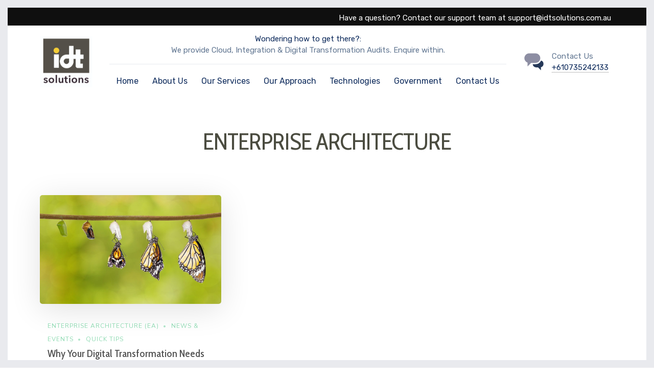

--- FILE ---
content_type: text/html; charset=UTF-8
request_url: https://idtsolutions.com.au/tag/enterprise-architecture/
body_size: 15542
content:

	
<!DOCTYPE html>
<html lang="en-US" class="no-js">
	<head>
<!-- Global site tag (gtag.js) - Google Analytics -->
<script async src="https://www.googletagmanager.com/gtag/js?id=UA-156525646-1"></script>
<script>
  window.dataLayer = window.dataLayer || [];
  function gtag(){dataLayer.push(arguments);}
  gtag('js', new Date());

  gtag('config', 'UA-156525646-1');
</script>


		<meta charset="UTF-8" />
		<meta content="width=device-width, initial-scale=1.0, minimum-scale=1.0, maximum-scale=1.0, user-scalable=no" name="viewport">

		<link rel="profile" href="https://gmpg.org/xfn/11" />
		<link rel="pingback" href="https://idtsolutions.com.au/xmlrpc.php" />

		<title>Enterprise Architecture &#8211; IDT Solutions</title>
<meta name='robots' content='max-image-preview:large' />
<link rel='dns-prefetch' href='//fonts.googleapis.com' />
<link rel="alternate" type="application/rss+xml" title="IDT Solutions &raquo; Feed" href="https://idtsolutions.com.au/feed/" />
<link rel="alternate" type="application/rss+xml" title="IDT Solutions &raquo; Comments Feed" href="https://idtsolutions.com.au/comments/feed/" />
<link rel="alternate" type="application/rss+xml" title="IDT Solutions &raquo; Enterprise Architecture Tag Feed" href="https://idtsolutions.com.au/tag/enterprise-architecture/feed/" />
<script type="text/javascript">
window._wpemojiSettings = {"baseUrl":"https:\/\/s.w.org\/images\/core\/emoji\/14.0.0\/72x72\/","ext":".png","svgUrl":"https:\/\/s.w.org\/images\/core\/emoji\/14.0.0\/svg\/","svgExt":".svg","source":{"wpemoji":"https:\/\/idtsolutions.com.au\/wp-includes\/js\/wp-emoji.js?ver=6.2.8","twemoji":"https:\/\/idtsolutions.com.au\/wp-includes\/js\/twemoji.js?ver=6.2.8"}};
/**
 * @output wp-includes/js/wp-emoji-loader.js
 */

( function( window, document, settings ) {
	var src, ready, ii, tests;

	// Create a canvas element for testing native browser support of emoji.
	var canvas = document.createElement( 'canvas' );
	var context = canvas.getContext && canvas.getContext( '2d' );

	/**
	 * Checks if two sets of Emoji characters render the same visually.
	 *
	 * @since 4.9.0
	 *
	 * @private
	 *
	 * @param {string} set1 Set of Emoji to test.
	 * @param {string} set2 Set of Emoji to test.
	 *
	 * @return {boolean} True if the two sets render the same.
	 */
	function emojiSetsRenderIdentically( set1, set2 ) {
		// Cleanup from previous test.
		context.clearRect( 0, 0, canvas.width, canvas.height );
		context.fillText( set1, 0, 0 );
		var rendered1 = canvas.toDataURL();

		// Cleanup from previous test.
		context.clearRect( 0, 0, canvas.width, canvas.height );
		context.fillText( set2, 0, 0 );
		var rendered2 = canvas.toDataURL();

		return rendered1 === rendered2;
	}

	/**
	 * Determines if the browser properly renders Emoji that Twemoji can supplement.
	 *
	 * @since 4.2.0
	 *
	 * @private
	 *
	 * @param {string} type Whether to test for support of "flag" or "emoji".
	 *
	 * @return {boolean} True if the browser can render emoji, false if it cannot.
	 */
	function browserSupportsEmoji( type ) {
		var isIdentical;

		if ( ! context || ! context.fillText ) {
			return false;
		}

		/*
		 * Chrome on OS X added native emoji rendering in M41. Unfortunately,
		 * it doesn't work when the font is bolder than 500 weight. So, we
		 * check for bold rendering support to avoid invisible emoji in Chrome.
		 */
		context.textBaseline = 'top';
		context.font = '600 32px Arial';

		switch ( type ) {
			case 'flag':
				/*
				 * Test for Transgender flag compatibility. Added in Unicode 13.
				 *
				 * To test for support, we try to render it, and compare the rendering to how it would look if
				 * the browser doesn't render it correctly (white flag emoji + transgender symbol).
				 */
				isIdentical = emojiSetsRenderIdentically(
					'\uD83C\uDFF3\uFE0F\u200D\u26A7\uFE0F', // as a zero-width joiner sequence
					'\uD83C\uDFF3\uFE0F\u200B\u26A7\uFE0F'  // separated by a zero-width space
				);

				if ( isIdentical ) {
					return false;
				}

				/*
				 * Test for UN flag compatibility. This is the least supported of the letter locale flags,
				 * so gives us an easy test for full support.
				 *
				 * To test for support, we try to render it, and compare the rendering to how it would look if
				 * the browser doesn't render it correctly ([U] + [N]).
				 */
				isIdentical = emojiSetsRenderIdentically(
					'\uD83C\uDDFA\uD83C\uDDF3',       // as the sequence of two code points
					'\uD83C\uDDFA\u200B\uD83C\uDDF3'  // as the two code points separated by a zero-width space
				);

				if ( isIdentical ) {
					return false;
				}

				/*
				 * Test for English flag compatibility. England is a country in the United Kingdom, it
				 * does not have a two letter locale code but rather a five letter sub-division code.
				 *
				 * To test for support, we try to render it, and compare the rendering to how it would look if
				 * the browser doesn't render it correctly (black flag emoji + [G] + [B] + [E] + [N] + [G]).
				 */
				isIdentical = emojiSetsRenderIdentically(
					// as the flag sequence
					'\uD83C\uDFF4\uDB40\uDC67\uDB40\uDC62\uDB40\uDC65\uDB40\uDC6E\uDB40\uDC67\uDB40\uDC7F',
					// with each code point separated by a zero-width space
					'\uD83C\uDFF4\u200B\uDB40\uDC67\u200B\uDB40\uDC62\u200B\uDB40\uDC65\u200B\uDB40\uDC6E\u200B\uDB40\uDC67\u200B\uDB40\uDC7F'
				);

				return ! isIdentical;
			case 'emoji':
				/*
				 * Why can't we be friends? Everyone can now shake hands in emoji, regardless of skin tone!
				 *
				 * To test for Emoji 14.0 support, try to render a new emoji: Handshake: Light Skin Tone, Dark Skin Tone.
				 *
				 * The Handshake: Light Skin Tone, Dark Skin Tone emoji is a ZWJ sequence combining 🫱 Rightwards Hand,
				 * 🏻 Light Skin Tone, a Zero Width Joiner, 🫲 Leftwards Hand, and 🏿 Dark Skin Tone.
				 *
				 * 0x1FAF1 == Rightwards Hand
				 * 0x1F3FB == Light Skin Tone
				 * 0x200D == Zero-Width Joiner (ZWJ) that links the code points for the new emoji or
				 * 0x200B == Zero-Width Space (ZWS) that is rendered for clients not supporting the new emoji.
				 * 0x1FAF2 == Leftwards Hand
				 * 0x1F3FF == Dark Skin Tone.
				 *
				 * When updating this test for future Emoji releases, ensure that individual emoji that make up the
				 * sequence come from older emoji standards.
				 */
				isIdentical = emojiSetsRenderIdentically(
					'\uD83E\uDEF1\uD83C\uDFFB\u200D\uD83E\uDEF2\uD83C\uDFFF', // as the zero-width joiner sequence
					'\uD83E\uDEF1\uD83C\uDFFB\u200B\uD83E\uDEF2\uD83C\uDFFF'  // separated by a zero-width space
				);

				return ! isIdentical;
		}

		return false;
	}

	/**
	 * Adds a script to the head of the document.
	 *
	 * @ignore
	 *
	 * @since 4.2.0
	 *
	 * @param {Object} src The url where the script is located.
	 * @return {void}
	 */
	function addScript( src ) {
		var script = document.createElement( 'script' );

		script.src = src;
		script.defer = script.type = 'text/javascript';
		document.getElementsByTagName( 'head' )[0].appendChild( script );
	}

	tests = Array( 'flag', 'emoji' );

	settings.supports = {
		everything: true,
		everythingExceptFlag: true
	};

	/*
	 * Tests the browser support for flag emojis and other emojis, and adjusts the
	 * support settings accordingly.
	 */
	for( ii = 0; ii < tests.length; ii++ ) {
		settings.supports[ tests[ ii ] ] = browserSupportsEmoji( tests[ ii ] );

		settings.supports.everything = settings.supports.everything && settings.supports[ tests[ ii ] ];

		if ( 'flag' !== tests[ ii ] ) {
			settings.supports.everythingExceptFlag = settings.supports.everythingExceptFlag && settings.supports[ tests[ ii ] ];
		}
	}

	settings.supports.everythingExceptFlag = settings.supports.everythingExceptFlag && ! settings.supports.flag;

	// Sets DOMReady to false and assigns a ready function to settings.
	settings.DOMReady = false;
	settings.readyCallback = function() {
		settings.DOMReady = true;
	};

	// When the browser can not render everything we need to load a polyfill.
	if ( ! settings.supports.everything ) {
		ready = function() {
			settings.readyCallback();
		};

		/*
		 * Cross-browser version of adding a dom ready event.
		 */
		if ( document.addEventListener ) {
			document.addEventListener( 'DOMContentLoaded', ready, false );
			window.addEventListener( 'load', ready, false );
		} else {
			window.attachEvent( 'onload', ready );
			document.attachEvent( 'onreadystatechange', function() {
				if ( 'complete' === document.readyState ) {
					settings.readyCallback();
				}
			} );
		}

		src = settings.source || {};

		if ( src.concatemoji ) {
			addScript( src.concatemoji );
		} else if ( src.wpemoji && src.twemoji ) {
			addScript( src.twemoji );
			addScript( src.wpemoji );
		}
	}

} )( window, document, window._wpemojiSettings );
</script>
<style type="text/css">
img.wp-smiley,
img.emoji {
	display: inline !important;
	border: none !important;
	box-shadow: none !important;
	height: 1em !important;
	width: 1em !important;
	margin: 0 0.07em !important;
	vertical-align: -0.1em !important;
	background: none !important;
	padding: 0 !important;
}
</style>
	<link rel='stylesheet' id='jquery.prettyphoto-css' href='https://idtsolutions.com.au/wp-content/plugins/wp-video-lightbox/css/prettyPhoto.css?ver=6.2.8' type='text/css' media='all' />
<link rel='stylesheet' id='video-lightbox-css' href='https://idtsolutions.com.au/wp-content/plugins/wp-video-lightbox/wp-video-lightbox.css?ver=6.2.8' type='text/css' media='all' />
<link rel='stylesheet' id='nanosoft-fonts-css' href='https://fonts.googleapis.com/css?family=Nunito%3A200%2C200italic%2C300%2C300italic%2Cregular%2Citalic%2C600%2C600italic%2C700%2C700italic%2C800%2C800italic%2C900%2C900italic%7CCabin+Condensed%3Aregular%2C500%2C600%2C700%7CRubik%3A300%2C300italic%2Cregular%2Citalic%2C500%2C500italic%2C700%2C700italic%2C900%2C900italic%7CPoppins%3A100%2C100italic%2C200%2C200italic%2C300%2C300italic%2Cregular%2Citalic%2C500%2C500italic%2C600%2C600italic%2C700%2C700italic%2C800%2C800italic%2C900%2C900italic&#038;subset=vietnamese%2Clatin%2Clatin-ext%2Chebrew%2Ccyrillic%2Cdevanagari&#038;ver=6.2.8' type='text/css' media='all' />
<link rel='stylesheet' id='nanosoft-components-css' href='https://idtsolutions.com.au/wp-content/themes/nanosoft/assets/css/components.css?ver=1.0.0' type='text/css' media='all' />
<link rel='stylesheet' id='nanosoft-css' href='https://idtsolutions.com.au/wp-content/themes/nanosoft/assets/css/style.css?ver=1.0.0' type='text/css' media='all' />
<style id='nanosoft-inline-css' type='text/css'>
body, .site, .mask::after, .mask::before { background-color: #ffffff; }
.site-header { background-color: #ffffff; }
.site-topbar { background-color: #0f0f0f;font-family: Nunito;font-style: normal;color: #ffc63e;font-size: 13px; }
.site-header-sticky, .site-header-sticky .widget.widget_search { background-color: rgba(255, 255, 255, 0.97); }
.content-header { background-color: #ffffff;margin-top: 0px;margin-right: 0px;margin-bottom: 60px;margin-left: 0px;padding-top: 80px;padding-right: 0px;padding-bottom: 20px;padding-left: 0px; }
body { font-family: Nunito;font-style: normal;color: #627792;font-size: 1rem;line-height: 1.625em; }
h1 { font-family: Cabin Condensed;font-style: normal;color: #4b4c40;text-transform: uppercase;font-size: 3rem;line-height: 1.1em;letter-spacing: -1px; }
h2 { font-family: Cabin Condensed;font-weight: 500;color: #535353;font-size: 2.25rem;line-height: 1.2em; }
h3 { font-family: Cabin Condensed;font-style: normal;color: #fc766a;font-size: 1.875rem;line-height: 1.2em; }
h4 { font-family: Nunito;font-weight: 600;color: #000000;font-size: 1.25rem;line-height: 1.35em; }
h5 { font-family: Nunito;font-style: normal;color: #4b4c40;font-size: 1.15rem;line-height: 1.35em; }
h6 { font-family: Nunito;font-style: normal;color: #4b4c40;text-transform: none;font-size: 1rem;line-height: 1.35em; }
blockquote { font-family: Rubik;font-style: normal;color: #fc766a;font-size: 1.125rem; }
.site-header .navigator > .menu > li a { font-family: Rubik;font-style: normal;color: #627792;text-transform: none;font-size: 1rem; }
.site-header-sticky .navigator > .menu > li a { font-family: Rubik;font-style: normal;color: #627792;text-transform: none;font-size: 1rem; }
.content-header .page-title-inner { font-size: 2.875rem; }
.content-header .breadcrumbs, .content-header .down-arrow a, .page-title .subtitle { font-family: Rubik;font-style: normal;text-transform: none;font-size: 15px; }
.widget > .widget-title { font-family: Rubik;font-weight: 500;color: #060606;text-transform: none;font-size: 1.125rem;line-height: 1.1em;letter-spacing: 0px;background-color: #8dd9b1;padding-top: 0px;padding-right: 0px;padding-bottom: 0px;padding-left: 0px;margin-top: 0px;margin-right: 0px;margin-bottom: 30px;margin-left: 0px; }
.widget { font-family: Rubik;font-style: normal;font-size: 15px;line-height: 150%;padding-top: 0px;padding-right: 0px;padding-bottom: 0px;padding-left: 0px;margin-top: 0px;margin-right: 0px;margin-bottom: 50px;margin-left: 0px; }
.sliding-menu { font-family: Rubik;font-weight: 500;text-transform: none;font-size: 1.25rem;line-height: 150%;background-color: #0e2b5c; }
.content-bottom-widgets .widget { font-family: Rubik;font-style: normal;color: rgba(14, 43, 92, 0.8);text-transform: none;font-size: 1.125rem;margin-top: 0px;margin-right: 0px;margin-bottom: 50px;margin-left: 0px; }
.content-bottom-widgets .widget-title { font-family: Rubik;font-weight: 500; }
.site-footer { font-family: Nunito;font-weight: 300;border-top: 1px none rgba(14, 43, 92, 0.1);border-right: 0px none #000000;border-bottom: 0px none #000000;border-left: 0px none #000000;background-color: #ffffff;padding-top: 0px;padding-right: 0px;padding-bottom: 0px;padding-left: 0px; }
.footer-copyright { font-size: 11px; }
.footer-widgets .widget { text-transform: none;margin-top: 0px;margin-right: 0px;margin-bottom: 30px;margin-left: 0px; }
.footer-widgets .widget-title { font-family: Poppins;font-style: normal;text-transform: none; }
a { color: #8dd9b1; }
a:hover { color: #fc766a; }
.site-topbar a { color: #ffc63e; }
.site-topbar a:hover,.site-topbar .menu-top li:hover a { color: #8dd9b1; }
.site-topbar a:active, .site-topbar .current-menu-item > a, .site-topbar .current_page_item > a, .site-topbar .current-menu-ancestor > a, .site-topbar .current-menu-parent > a { color: #ffffff; }
.site-header .off-canvas-toggle, .site-header .navigator .menu > li  a, .site-header a { color: #0e2b5c; }
.site-header .off-canvas-toggle:hover, .site-header .navigator .menu > li:hover > a, .site-header a:hover, .site-header .navigator .menu > li.menu-item-expand > a { color: #627792; }
.site-header .navigator .menu > li.current-menu-item > a, .site-header .navigator .menu > li.current_page_item > a, .site-header .navigator .menu > li.current-menu-ancestor > a, .site-header .navigator .menu > li.current-menu-parent > a, .site-header .navigator .menu.menu-extras > li > a, .site-header .navigator .menu.menu-extras .search-field, .site-header .off-canvas-toggle, .site-header .off-canvas-toggle:hover { color: #fc5546; }
.site-header-sticky .off-canvas-toggle, .site-header-sticky .navigator .menu > li  a, .site-header-sticky a { color: #0e2b5c; }
.site-header-sticky .off-canvas-toggle:hover, .site-header-sticky .navigator .menu > li:hover > a, .site-header-sticky a:hover { color: #627792; }
.site-header-sticky .navigator .menu > li.current-menu-item > a, .site-header-sticky .navigator .menu > li.current_page_item > a, .site-header-sticky .navigator .menu > li.current-menu-ancestor > a, .site-header-sticky .navigator .menu > li.current-menu-parent > a, .site-header-sticky .navigator .menu.menu-extras > li > a, .site-header-sticky .navigator .menu.menu-extras .search-field, .site-header-sticky .off-canvas-toggle, .site-header-sticky .off-canvas-toggle:hover { color: #fc5546; }
.main-sidebar a { color: #8dd9b1; }
.main-sidebar a:hover { color: #ff5c45; }
.sliding-menu a:hover { color: #ff5c45; }
.sliding-menu a { color: #ffffff; }
.site-footer .footer-widgets a { color: #0e2b5c; }
.site-footer .footer-widgets a:hover { color: #ff0000; }
.site-footer .footer-copyright a { color: #0e2b5c; }
.site-footer .footer-copyright a:hover { color: #fc5546; }
.wrap { width: 1170px;max-width: 90%; }
.content-body-inner { padding-top: 0px;padding-right: 0px;padding-bottom: 50px;padding-left: 0px; }
.site-header .header-brand { margin-top: 20px;margin-right: 0px;margin-bottom: 20px;margin-left: 0px; }
.site-header .site-header-inner, .site-header .extras { height: 122px; }
.site-header .off-canvas-toggle, .site-header .navigator .menu > li > a, .site-header .menu-extras > li > a { padding-top: 20px;padding-right: 0px;padding-bottom: 20px;padding-left: 0px; }
.site-header-sticky .header-brand { margin-top: 20px;margin-right: 0px;margin-bottom: 20px;margin-left: 0px; }
.site-header-sticky .site-header-inner, .site-header-sticky .extras { height: 90px; }
.site-header-sticky .off-canvas-toggle, .site-header-sticky .navigator .menu, .site-header-sticky .social-icons { margin-top: 0px;margin-right: 0px;margin-bottom: 0px;margin-left: 0px; }
.site-header-sticky .off-canvas-toggle, .site-header-sticky .navigator .menu > li > a, .site-header-sticky .menu-extras > li > a { padding-top: 20px;padding-right: 0px;padding-bottom: 20px;padding-left: 0px; }
.logo.logoDefault { width: auto;height: 100px; }
.logo.logoLight { width: auto;height: 100px; }
.logo.logoDark { width: auto;height: auto; }
#frame > span { background: #e9eaee; }
.sliding-menu .off-canvas-wrap { padding-top: 50px;padding-right: 40px;padding-bottom: 50px;padding-left: 40px; }
.button, input[type="button"], input[type="submit"], button { background: #8dd9b1;height: 55px;font-family: Rubik;font-weight: 500;color: #060606;text-transform: none;font-size: 1rem;line-height: 55px;padding-top: 0px;padding-right: 40px;padding-bottom: 0px;padding-left: 40px;border: 1px solid rgba(14, 43, 92, 0.1);border-radius: 5px; }
input, textarea, select { background: #ffffff;font-family: Rubik;font-style: normal;color: #3b3c3c;font-size: 1rem;line-height: 55px;padding-top: 0px;padding-right: 20px;padding-bottom: 0px;padding-left: 20px;border: 1px solid rgba(3, 42, 95, 0.1);border-radius: 5px; }
input, select { height: 55px; }
.content-bottom-widgets { background-color: #ffffff;padding-top: 0px;padding-right: 0px;padding-left: 0px; }
.footer-widgets { background-color: #ffffff;padding-top: 80px;padding-right: 0px;padding-bottom: 50px;padding-left: 0px; }
.site-footer .footer-copyright { border-top: 1px solid rgba(0, 0, 0, 0.08);border-right: 0px none #000000;border-bottom: 0px none #000000;border-left: 0px none #000000;background-color: rgba(255, 255, 255, 0.85);padding-top: 30px;padding-right: 0px;padding-bottom: 30px;padding-left: 0px; }
.content-inner[data-grid] .post, .content-inner[data-grid-normal] .post { padding-left: 15.000000px;padding-right: 15.000000px;margin-bottom: 30px; }
.content-inner[data-grid], .content-inner[data-grid-normal] { margin-left: -15px;margin-right: -15px; }
.site-header-classic .navigator .menu-primary li .sub-menu li:hover > a,
.site-header-sticky .navigator .menu-primary li .sub-menu li:hover > a,
.post-meta .post-author-content a,
.projects-filter ul li.active a,
.contact .row label,
#site .iconlist.iconlist-icon-large li .iconlist-item-content::before,
table thead th,
#site .pricing-table .price-column .price span,
#site .pricing-table .price-column .features li span,
.comment-author .fn,.comment-author .fn a,
.blog-large .blog-readmore:hover {
	color: #414242;
}

.site-topbar .topbar-menu .menu-top li .sub-menu,
.site-topbar .topbar-menu .menu-top > li:hover > a,
.search-results .post a:hover .post-index::after,
input[type="submit"].primary, button[type="submit"].primary,.button.primary,.button.accent::after,
#site .flexslider .flex-direction-nav li a:hover,
#site .vc-hoverbox-wrapper .vc-hoverbox-back button:hover,
#site .vc-hoverbox-wrapper .vc-hoverbox-back .vc_btn3:hover,
.menu-extras li.shopping-cart .widget_shopping_cart_content .buttons .button.checkout,
.projects-grid-alt .project .project-inner,
#site .vc_tta-tabs.vc_tta-style-flat .vc_tta-tabs-container ul.vc_tta-tabs-list li.vc_active a,
.member,
.widget.fixed-menu[class*="q2w3-widget-clone-sidebar"] + .fixed-menu::after,
.wrap_svl_center .pins_animation,
#site .blog-shortcode.post-thumbnail-cover .blog-entries .post .post-image,
#site .pricing-table .price-column .button,
#site .pricing-table .price-column.highlight .button::after,
#site .vc_tta-tabs.vc_tta-style-modern .vc_tta-tabs-container ul.vc_tta-tabs-list li.vc_active a,
#site .vc_tta-tabs.vc_tta-style-classic .vc_tta-panels-container .vc_tta-panels .vc_tta-panel.vc_active .vc_tta-panel-heading,
#site .vc_tta-tabs.vc_tta-style-modern .vc_tta-panels-container .vc_tta-panels .vc_tta-panel.vc_active .vc_tta-panel-heading,
#site .vc_tta-tabs.vc_tta-style-flat .vc_tta-panels-container .vc_tta-panels .vc_tta-panel.vc_active .vc_tta-panel-heading,
#site .vc_tta-tabs.vc_tta-style-outline .vc_tta-panels-container .vc_tta-panels .vc_tta-panel.vc_active .vc_tta-panel-heading,
.widget.widget_shopping_cart .buttons .button.checkout,
.comments-area .comment-respond .comment-form .form-submit input,
#site .vc_row.shape2:after, #site .vc_section.shape2:after,
.blog-grid .post .post-header .post-title:after,
.main-sidebar .widget .widget-title:before,
.navigation.post-navigation .nav-links li h6 a:hover:before,
.navigation.pager-numeric .page-numbers.current,
.navigation.pager-numeric .page-numbers:hover,
.page-links a span:not(.page-links-title):hover,
.page-links > span:not(.page-links-title),
.header-position-left .site-header.site-header-classic .navigator .menu-primary li .sub-menu:before,
.woocommerce-pagination li .page-numbers.current, .woocommerce-pagination li .page-numbers:hover,
.woocommerce .product .woocommerce-tabs .tabs li a::after,
.woocommerce-message {
	background-color: #414242;
}

input[type="submit"].primary, button[type="submit"].primary,.button.primary,.button.accent:hover,
.mc4wp-form-fields .sign-up input[type="email"]:focus {
	border-color: #414242;
}

.post-inner:hover .post-title::after,
#site .counter .counter-image i,
#site .iconbox .box-icon i,
.post-meta .post-author-content a:hover,
#site .iconlist.iconlist-icon-small li .iconlist-item-icon::after,
#site .iconlist li i,
.navigation.post-navigation .nav-links li::before,
.go-to-top a::before,
.button-video a[rel="wp-video-lightbox"]::after,
#site .vc_tta-tabs.vc_tta-style-classic .vc_tta-tabs-container ul.vc_tta-tabs-list li:hover a,
#site .vc_tta-tabs.vc_tta-style-classic .vc_tta-tabs-container ul.vc_tta-tabs-list li.vc_active a,
.blog-large .blog-readmore,
.blog-large .blog-readmore:hover::before,
.woocommerce .star-rating span:before,
.navigator .menu-primary > li > a > sup,
.woocommerce .products li:hover .woocommerce-loop-product__title,
.woocommerce .products li .wc-forward:before  {
	color: #3ea9f5;
}

.site-topbar .topbar-menu .menu-top > li.current-menu-item > a, 
.site-topbar .topbar-menu .menu-top > li.current-page-item > a, 
.site-topbar .topbar-menu .menu-top > li.current-page-ancestor > a, 
.site-topbar .topbar-menu .menu-top > li.current-menu-ancestor > a,
.button::after,input[type="submit"]:hover, button[type="submit"]:hover,.button.accent,
.search-results .post .post-index::after,
.projects-filter ul li a::after,
#site .imagebox .box-content::after,
.social-icons a:hover i,
#site .iconlist.iconlist-icon-xlarge > li .iconlist-item-content ol li::after, 
#site .iconlist.iconlist-icon-xlarge > li .iconlist-item-content ul li::after,
.navigation.post-navigation .nav-links li::after,
#site .vc-hoverbox-wrapper .vc-hoverbox-back button,
#site .vc-hoverbox-wrapper .vc-hoverbox-back .vc_btn3,
#site .flexslider .flex-direction-nav li a,
.go-to-top a::after,
a[rel="wp-video-lightbox"]::before,
#site .vc_tta-accordion .vc_tta-panels-container .vc_tta-panels .vc_tta-panel.vc_active,
.sliding-menu .off-canvas-toggle,
.projects-grid .project .project-inner .project-thumbnail a::before,
.widget.fixed-menu ul.menu li a::before, 
.widget.fixed-menu ul.menu li.current-menu-item a::before, 
.widget.fixed-menu ul.menu li.current-page-item a::before,
#site .owl-pagination .owl-page.active,
#site .vc_tta-tabs.vc_tta-style-classic .vc_tta-tabs-container ul.vc_tta-tabs-list li a::after,
#site .pricing-table .price-column.highlight .popular,
#site .pricing-table .price-column.highlight .button,
.menu-extras li.shopping-cart > a .shopping-cart-items-count,
.comments-area .comment-respond .comment-form .form-submit input:hover,
.blog-large .post-left .post-comments a,
.single-post .post-inner .post-header:after, .single-attachment .post-inner .post-header:after,
.single-post .post-inner .post-meta-data .post-comments a, .single-attachment .post-inner .post-meta-data .post-comments a,
.blog-large .post.sticky .post-inner:before,
#site .vc_row.shape2:before, #site .vc_section.shape2:before,
.main-sidebar .widget:hover .widget-title:before,
body:not(.is-loaded):after,
.woocommerce .onsale {
	background-color: #3ea9f5;
}

.button:hover,input[type="submit"]:hover, button[type="submit"]:hover,
textarea:focus, 
input[type="text"]:focus, 
input[type="password"]:focus, 
input[type="datetime"]:focus, 
input[type="datetime-local"]:focus, 
input[type="date"]:focus, 
input[type="month"]:focus, 
input[type="time"]:focus, 
input[type="week"]:focus, 
input[type="number"]:focus, 
input[type="email"]:focus, 
input[type="url"]:focus, 
input[type="search"]:focus, 
input[type="tel"]:focus, 
input[type="color"]:focus,
input.input-text:focus,
select:focus {
	border-color: #3ea9f5;
}

::selection {
	background: #3ea9f5;
}
::-moz-selection {
	background: #3ea9f5;
}

#site .vc_row.gradient::before, #site .vc_section.gradient::before {
	background: linear-gradient(360deg, rgba(255,255,255,0) 10%, #414242 90%);
}
#site .vc_row.gradient2::before, #site .vc_section.gradient2::before,
#site .vc_row.gradient4::before, #site .vc_section.gradient4::before {
	background: linear-gradient(180deg, rgba(0,0,0,0) 10%, #414242 90%);
}
#site .vc_row.gradient3::before, #site .vc_section.gradient3::before {
	background: linear-gradient(to right, #414242, rgba(255,255,255,0), #414242);
}

#site .wpb_single_image .vc_single_image-wrapper.vc_box_shadow_3d::after {
	background-image: -webkit-linear-gradient(left, #414242 , #3ea9f5);
	background-image:      -o-linear-gradient(right, #414242, #3ea9f5);
	background-image:    -moz-linear-gradient(right, #414242, #3ea9f5);
	background-image:         linear-gradient(to right, #414242 , #3ea9f5);
}
</style>
<link rel='stylesheet' id='wp-block-library-css' href='https://idtsolutions.com.au/wp-includes/css/dist/block-library/style.css?ver=6.2.8' type='text/css' media='all' />
<link rel='stylesheet' id='awsm-ead-public-css' href='https://idtsolutions.com.au/wp-content/plugins/embed-any-document/css/embed-public.min.css?ver=2.7.3' type='text/css' media='all' />
<link rel='stylesheet' id='classic-theme-styles-css' href='https://idtsolutions.com.au/wp-includes/css/classic-themes.css?ver=6.2.8' type='text/css' media='all' />
<style id='global-styles-inline-css' type='text/css'>
body{--wp--preset--color--black: #000000;--wp--preset--color--cyan-bluish-gray: #abb8c3;--wp--preset--color--white: #ffffff;--wp--preset--color--pale-pink: #f78da7;--wp--preset--color--vivid-red: #cf2e2e;--wp--preset--color--luminous-vivid-orange: #ff6900;--wp--preset--color--luminous-vivid-amber: #fcb900;--wp--preset--color--light-green-cyan: #7bdcb5;--wp--preset--color--vivid-green-cyan: #00d084;--wp--preset--color--pale-cyan-blue: #8ed1fc;--wp--preset--color--vivid-cyan-blue: #0693e3;--wp--preset--color--vivid-purple: #9b51e0;--wp--preset--gradient--vivid-cyan-blue-to-vivid-purple: linear-gradient(135deg,rgba(6,147,227,1) 0%,rgb(155,81,224) 100%);--wp--preset--gradient--light-green-cyan-to-vivid-green-cyan: linear-gradient(135deg,rgb(122,220,180) 0%,rgb(0,208,130) 100%);--wp--preset--gradient--luminous-vivid-amber-to-luminous-vivid-orange: linear-gradient(135deg,rgba(252,185,0,1) 0%,rgba(255,105,0,1) 100%);--wp--preset--gradient--luminous-vivid-orange-to-vivid-red: linear-gradient(135deg,rgba(255,105,0,1) 0%,rgb(207,46,46) 100%);--wp--preset--gradient--very-light-gray-to-cyan-bluish-gray: linear-gradient(135deg,rgb(238,238,238) 0%,rgb(169,184,195) 100%);--wp--preset--gradient--cool-to-warm-spectrum: linear-gradient(135deg,rgb(74,234,220) 0%,rgb(151,120,209) 20%,rgb(207,42,186) 40%,rgb(238,44,130) 60%,rgb(251,105,98) 80%,rgb(254,248,76) 100%);--wp--preset--gradient--blush-light-purple: linear-gradient(135deg,rgb(255,206,236) 0%,rgb(152,150,240) 100%);--wp--preset--gradient--blush-bordeaux: linear-gradient(135deg,rgb(254,205,165) 0%,rgb(254,45,45) 50%,rgb(107,0,62) 100%);--wp--preset--gradient--luminous-dusk: linear-gradient(135deg,rgb(255,203,112) 0%,rgb(199,81,192) 50%,rgb(65,88,208) 100%);--wp--preset--gradient--pale-ocean: linear-gradient(135deg,rgb(255,245,203) 0%,rgb(182,227,212) 50%,rgb(51,167,181) 100%);--wp--preset--gradient--electric-grass: linear-gradient(135deg,rgb(202,248,128) 0%,rgb(113,206,126) 100%);--wp--preset--gradient--midnight: linear-gradient(135deg,rgb(2,3,129) 0%,rgb(40,116,252) 100%);--wp--preset--duotone--dark-grayscale: url('#wp-duotone-dark-grayscale');--wp--preset--duotone--grayscale: url('#wp-duotone-grayscale');--wp--preset--duotone--purple-yellow: url('#wp-duotone-purple-yellow');--wp--preset--duotone--blue-red: url('#wp-duotone-blue-red');--wp--preset--duotone--midnight: url('#wp-duotone-midnight');--wp--preset--duotone--magenta-yellow: url('#wp-duotone-magenta-yellow');--wp--preset--duotone--purple-green: url('#wp-duotone-purple-green');--wp--preset--duotone--blue-orange: url('#wp-duotone-blue-orange');--wp--preset--font-size--small: 13px;--wp--preset--font-size--medium: 20px;--wp--preset--font-size--large: 36px;--wp--preset--font-size--x-large: 42px;--wp--preset--spacing--20: 0.44rem;--wp--preset--spacing--30: 0.67rem;--wp--preset--spacing--40: 1rem;--wp--preset--spacing--50: 1.5rem;--wp--preset--spacing--60: 2.25rem;--wp--preset--spacing--70: 3.38rem;--wp--preset--spacing--80: 5.06rem;--wp--preset--shadow--natural: 6px 6px 9px rgba(0, 0, 0, 0.2);--wp--preset--shadow--deep: 12px 12px 50px rgba(0, 0, 0, 0.4);--wp--preset--shadow--sharp: 6px 6px 0px rgba(0, 0, 0, 0.2);--wp--preset--shadow--outlined: 6px 6px 0px -3px rgba(255, 255, 255, 1), 6px 6px rgba(0, 0, 0, 1);--wp--preset--shadow--crisp: 6px 6px 0px rgba(0, 0, 0, 1);}:where(.is-layout-flex){gap: 0.5em;}body .is-layout-flow > .alignleft{float: left;margin-inline-start: 0;margin-inline-end: 2em;}body .is-layout-flow > .alignright{float: right;margin-inline-start: 2em;margin-inline-end: 0;}body .is-layout-flow > .aligncenter{margin-left: auto !important;margin-right: auto !important;}body .is-layout-constrained > .alignleft{float: left;margin-inline-start: 0;margin-inline-end: 2em;}body .is-layout-constrained > .alignright{float: right;margin-inline-start: 2em;margin-inline-end: 0;}body .is-layout-constrained > .aligncenter{margin-left: auto !important;margin-right: auto !important;}body .is-layout-constrained > :where(:not(.alignleft):not(.alignright):not(.alignfull)){max-width: var(--wp--style--global--content-size);margin-left: auto !important;margin-right: auto !important;}body .is-layout-constrained > .alignwide{max-width: var(--wp--style--global--wide-size);}body .is-layout-flex{display: flex;}body .is-layout-flex{flex-wrap: wrap;align-items: center;}body .is-layout-flex > *{margin: 0;}:where(.wp-block-columns.is-layout-flex){gap: 2em;}.has-black-color{color: var(--wp--preset--color--black) !important;}.has-cyan-bluish-gray-color{color: var(--wp--preset--color--cyan-bluish-gray) !important;}.has-white-color{color: var(--wp--preset--color--white) !important;}.has-pale-pink-color{color: var(--wp--preset--color--pale-pink) !important;}.has-vivid-red-color{color: var(--wp--preset--color--vivid-red) !important;}.has-luminous-vivid-orange-color{color: var(--wp--preset--color--luminous-vivid-orange) !important;}.has-luminous-vivid-amber-color{color: var(--wp--preset--color--luminous-vivid-amber) !important;}.has-light-green-cyan-color{color: var(--wp--preset--color--light-green-cyan) !important;}.has-vivid-green-cyan-color{color: var(--wp--preset--color--vivid-green-cyan) !important;}.has-pale-cyan-blue-color{color: var(--wp--preset--color--pale-cyan-blue) !important;}.has-vivid-cyan-blue-color{color: var(--wp--preset--color--vivid-cyan-blue) !important;}.has-vivid-purple-color{color: var(--wp--preset--color--vivid-purple) !important;}.has-black-background-color{background-color: var(--wp--preset--color--black) !important;}.has-cyan-bluish-gray-background-color{background-color: var(--wp--preset--color--cyan-bluish-gray) !important;}.has-white-background-color{background-color: var(--wp--preset--color--white) !important;}.has-pale-pink-background-color{background-color: var(--wp--preset--color--pale-pink) !important;}.has-vivid-red-background-color{background-color: var(--wp--preset--color--vivid-red) !important;}.has-luminous-vivid-orange-background-color{background-color: var(--wp--preset--color--luminous-vivid-orange) !important;}.has-luminous-vivid-amber-background-color{background-color: var(--wp--preset--color--luminous-vivid-amber) !important;}.has-light-green-cyan-background-color{background-color: var(--wp--preset--color--light-green-cyan) !important;}.has-vivid-green-cyan-background-color{background-color: var(--wp--preset--color--vivid-green-cyan) !important;}.has-pale-cyan-blue-background-color{background-color: var(--wp--preset--color--pale-cyan-blue) !important;}.has-vivid-cyan-blue-background-color{background-color: var(--wp--preset--color--vivid-cyan-blue) !important;}.has-vivid-purple-background-color{background-color: var(--wp--preset--color--vivid-purple) !important;}.has-black-border-color{border-color: var(--wp--preset--color--black) !important;}.has-cyan-bluish-gray-border-color{border-color: var(--wp--preset--color--cyan-bluish-gray) !important;}.has-white-border-color{border-color: var(--wp--preset--color--white) !important;}.has-pale-pink-border-color{border-color: var(--wp--preset--color--pale-pink) !important;}.has-vivid-red-border-color{border-color: var(--wp--preset--color--vivid-red) !important;}.has-luminous-vivid-orange-border-color{border-color: var(--wp--preset--color--luminous-vivid-orange) !important;}.has-luminous-vivid-amber-border-color{border-color: var(--wp--preset--color--luminous-vivid-amber) !important;}.has-light-green-cyan-border-color{border-color: var(--wp--preset--color--light-green-cyan) !important;}.has-vivid-green-cyan-border-color{border-color: var(--wp--preset--color--vivid-green-cyan) !important;}.has-pale-cyan-blue-border-color{border-color: var(--wp--preset--color--pale-cyan-blue) !important;}.has-vivid-cyan-blue-border-color{border-color: var(--wp--preset--color--vivid-cyan-blue) !important;}.has-vivid-purple-border-color{border-color: var(--wp--preset--color--vivid-purple) !important;}.has-vivid-cyan-blue-to-vivid-purple-gradient-background{background: var(--wp--preset--gradient--vivid-cyan-blue-to-vivid-purple) !important;}.has-light-green-cyan-to-vivid-green-cyan-gradient-background{background: var(--wp--preset--gradient--light-green-cyan-to-vivid-green-cyan) !important;}.has-luminous-vivid-amber-to-luminous-vivid-orange-gradient-background{background: var(--wp--preset--gradient--luminous-vivid-amber-to-luminous-vivid-orange) !important;}.has-luminous-vivid-orange-to-vivid-red-gradient-background{background: var(--wp--preset--gradient--luminous-vivid-orange-to-vivid-red) !important;}.has-very-light-gray-to-cyan-bluish-gray-gradient-background{background: var(--wp--preset--gradient--very-light-gray-to-cyan-bluish-gray) !important;}.has-cool-to-warm-spectrum-gradient-background{background: var(--wp--preset--gradient--cool-to-warm-spectrum) !important;}.has-blush-light-purple-gradient-background{background: var(--wp--preset--gradient--blush-light-purple) !important;}.has-blush-bordeaux-gradient-background{background: var(--wp--preset--gradient--blush-bordeaux) !important;}.has-luminous-dusk-gradient-background{background: var(--wp--preset--gradient--luminous-dusk) !important;}.has-pale-ocean-gradient-background{background: var(--wp--preset--gradient--pale-ocean) !important;}.has-electric-grass-gradient-background{background: var(--wp--preset--gradient--electric-grass) !important;}.has-midnight-gradient-background{background: var(--wp--preset--gradient--midnight) !important;}.has-small-font-size{font-size: var(--wp--preset--font-size--small) !important;}.has-medium-font-size{font-size: var(--wp--preset--font-size--medium) !important;}.has-large-font-size{font-size: var(--wp--preset--font-size--large) !important;}.has-x-large-font-size{font-size: var(--wp--preset--font-size--x-large) !important;}
.wp-block-navigation a:where(:not(.wp-element-button)){color: inherit;}
:where(.wp-block-columns.is-layout-flex){gap: 2em;}
.wp-block-pullquote{font-size: 1.5em;line-height: 1.6;}
</style>
<link rel='stylesheet' id='rs-plugin-settings-css' href='https://idtsolutions.com.au/wp-content/plugins/__revslider/public/assets/css/settings.css?ver=5.4.8.2' type='text/css' media='all' />
<style id='rs-plugin-settings-inline-css' type='text/css'>
#rs-demo-id {}
</style>
<link rel='stylesheet' id='js_composer_custom_css-css' href='//idtsolutions.com.au/wp-content/uploads/js_composer/custom.css?ver=6.4.1' type='text/css' media='all' />
<link rel='stylesheet' id='all-in-one-video-gallery-public-css' href='https://idtsolutions.com.au/wp-content/plugins/all-in-one-video-gallery/public/assets/css/public.min.css?ver=3.4.3' type='text/css' media='all' />
<link rel='stylesheet' id='plugin_css-css' href='https://idtsolutions.com.au/wp-content/plugins/animated-headline/css/style.css?ver=4.0' type='text/css' media='all' />
<script type='text/javascript' src='https://idtsolutions.com.au/wp-includes/js/jquery/jquery.js?ver=3.6.4' id='jquery-core-js'></script>
<script type='text/javascript' src='https://idtsolutions.com.au/wp-includes/js/jquery/jquery-migrate.js?ver=3.4.0' id='jquery-migrate-js'></script>
<script type='text/javascript' src='https://idtsolutions.com.au/wp-content/plugins/wp-video-lightbox/js/jquery.prettyPhoto.js?ver=3.1.6' id='jquery.prettyphoto-js'></script>
<script type='text/javascript' id='video-lightbox-js-extra'>
/* <![CDATA[ */
var vlpp_vars = {"prettyPhoto_rel":"wp-video-lightbox","animation_speed":"fast","slideshow":"5000","autoplay_slideshow":"false","opacity":"0.80","show_title":"true","allow_resize":"true","allow_expand":"true","default_width":"640","default_height":"480","counter_separator_label":"\/","theme":"pp_default","horizontal_padding":"20","hideflash":"false","wmode":"opaque","autoplay":"false","modal":"false","deeplinking":"false","overlay_gallery":"true","overlay_gallery_max":"30","keyboard_shortcuts":"true","ie6_fallback":"true"};
/* ]]> */
</script>
<script type='text/javascript' src='https://idtsolutions.com.au/wp-content/plugins/wp-video-lightbox/js/video-lightbox.js?ver=3.1.6' id='video-lightbox-js'></script>
<script type='text/javascript' src='https://idtsolutions.com.au/wp-content/plugins/__revslider/public/assets/js/jquery.themepunch.tools.min.js?ver=5.4.8.2' id='tp-tools-js'></script>
<script type='text/javascript' src='https://idtsolutions.com.au/wp-content/plugins/__revslider/public/assets/js/jquery.themepunch.revolution.min.js?ver=5.4.8.2' id='revmin-js'></script>
<script type='text/javascript' id='all-in-one-video-gallery-public-js-extra'>
/* <![CDATA[ */
var aiovg_public = {"ajax_url":"https:\/\/idtsolutions.com.au\/wp-admin\/admin-ajax.php","ajax_nonce":"56dc92eb06","scroll_to_top_offset":"20","i18n":{"no_tags_found":"No tags found."}};
/* ]]> */
</script>
<script type='text/javascript' src='https://idtsolutions.com.au/wp-content/plugins/all-in-one-video-gallery/public/assets/js/public.min.js?ver=3.4.3' id='all-in-one-video-gallery-public-js'></script>
<link rel="https://api.w.org/" href="https://idtsolutions.com.au/wp-json/" /><link rel="alternate" type="application/json" href="https://idtsolutions.com.au/wp-json/wp/v2/tags/88" /><link rel="EditURI" type="application/rsd+xml" title="RSD" href="https://idtsolutions.com.au/xmlrpc.php?rsd" />
<link rel="wlwmanifest" type="application/wlwmanifest+xml" href="https://idtsolutions.com.au/wp-includes/wlwmanifest.xml" />
<meta name="generator" content="WordPress 6.2.8" />
<!-- start Simple Custom CSS and JS -->
<style type="text/css">
.topbar-menu + .social-icons{
display:none!important;}

.topbar-text {
  text-align: right;
  color:white;
  font-family: Rubik;
  font-style: normal;
  font-size: 15px;
  margin-bottom:-5px;
  padding:7px;
}
select#input_1_6, select#input_1_5{
padding-left:15px;
}

input#gform_submit_button_1 {
     width: -webkit-fill-available;
}
.navigator.menu-extras {
display: none!important;
}
.header-info-text {
width: 178px;
}
/*li.menu-item a:hover {
color: #3ea9f5!important;
  border-top:2px solid #3ea9f5!important;
}*/
.site-header .navigator .menu > li.current-menu-item > a, .site-header .navigator .menu > li.current_page_item > a, .site-header .navigator .menu > li.current-menu-ancestor > a, .site-header .navigator .menu > li.current-menu-parent > a, .site-header .navigator .menu.menu-extras > li > a, .site-header .navigator .menu.menu-extras .search-field, .site-header .off-canvas-toggle, .site-header .off-canvas-toggle:hover {
color:  #FFC63E!important;
}
.site-header-sticky .navigator .menu > li.current-menu-item > a, .site-header-sticky .navigator .menu > li.current_page_item > a, .site-header-sticky .navigator .menu > li.current-menu-ancestor > a, .site-header-sticky .navigator .menu > li.current-menu-parent > a, .site-header-sticky .navigator .menu.menu-extras > li > a, .site-header-sticky .navigator .menu.menu-extras .search-field, .site-header-sticky .off-canvas-toggle, .site-header-sticky .off-canvas-toggle:hover {
color: #FFC63E!important;
}
.button.no-bg {display:none;
pointer-events: none;
cursor: default;
text-decoration: none;
}
</style>
<!-- end Simple Custom CSS and JS -->
<script>
            WP_VIDEO_LIGHTBOX_VERSION="1.9.9";
            WP_VID_LIGHTBOX_URL="https://idtsolutions.com.au/wp-content/plugins/wp-video-lightbox";
                        function wpvl_paramReplace(name, string, value) {
                // Find the param with regex
                // Grab the first character in the returned string (should be ? or &)
                // Replace our href string with our new value, passing on the name and delimeter

                var re = new RegExp("[\?&]" + name + "=([^&#]*)");
                var matches = re.exec(string);
                var newString;

                if (matches === null) {
                    // if there are no params, append the parameter
                    newString = string + '?' + name + '=' + value;
                } else {
                    var delimeter = matches[0].charAt(0);
                    newString = string.replace(re, delimeter + name + "=" + value);
                }
                return newString;
            }
            </script><meta name="generator" content="Powered by WPBakery Page Builder - drag and drop page builder for WordPress."/>
<meta name="generator" content="Powered by Slider Revolution 5.4.8.2 - responsive, Mobile-Friendly Slider Plugin for WordPress with comfortable drag and drop interface." />
<link rel="icon" href="https://idtsolutions.com.au/wp-content/uploads/2021/10/cropped-Artboard-1-copy-3-32x32.png" sizes="32x32" />
<link rel="icon" href="https://idtsolutions.com.au/wp-content/uploads/2021/10/cropped-Artboard-1-copy-3-192x192.png" sizes="192x192" />
<link rel="apple-touch-icon" href="https://idtsolutions.com.au/wp-content/uploads/2021/10/cropped-Artboard-1-copy-3-180x180.png" />
<meta name="msapplication-TileImage" content="https://idtsolutions.com.au/wp-content/uploads/2021/10/cropped-Artboard-1-copy-3-270x270.png" />
<script type="text/javascript">function setREVStartSize(e){									
						try{ e.c=jQuery(e.c);var i=jQuery(window).width(),t=9999,r=0,n=0,l=0,f=0,s=0,h=0;
							if(e.responsiveLevels&&(jQuery.each(e.responsiveLevels,function(e,f){f>i&&(t=r=f,l=e),i>f&&f>r&&(r=f,n=e)}),t>r&&(l=n)),f=e.gridheight[l]||e.gridheight[0]||e.gridheight,s=e.gridwidth[l]||e.gridwidth[0]||e.gridwidth,h=i/s,h=h>1?1:h,f=Math.round(h*f),"fullscreen"==e.sliderLayout){var u=(e.c.width(),jQuery(window).height());if(void 0!=e.fullScreenOffsetContainer){var c=e.fullScreenOffsetContainer.split(",");if (c) jQuery.each(c,function(e,i){u=jQuery(i).length>0?u-jQuery(i).outerHeight(!0):u}),e.fullScreenOffset.split("%").length>1&&void 0!=e.fullScreenOffset&&e.fullScreenOffset.length>0?u-=jQuery(window).height()*parseInt(e.fullScreenOffset,0)/100:void 0!=e.fullScreenOffset&&e.fullScreenOffset.length>0&&(u-=parseInt(e.fullScreenOffset,0))}f=u}else void 0!=e.minHeight&&f<e.minHeight&&(f=e.minHeight);e.c.closest(".rev_slider_wrapper").css({height:f})					
						}catch(d){console.log("Failure at Presize of Slider:"+d)}						
					};</script>
<noscript><style> .wpb_animate_when_almost_visible { opacity: 1; }</style></noscript>	</head>
	<body data-rsssl=1 class="archive tag tag-enterprise-architecture tag-88 sliding-desktop-off sliding-overlay layout-frame sidebar-none blog-grid wpb-js-composer js-comp-ver-6.4.1 vc_responsive" itemscope="itemscope" itemtype="http://schema.org/WebPage">
		
		<div id="site" class="site wrap header-position-top">
			
			
	<div id="site-topbar" class="site-topbar">
		<div class="wrap">
			<div class="site-topbar-inner">
				
									<div class="topbar-text">
						Have a question? Contact our support team at support@idtsolutions.com.au					</div>
					<!-- /.topbar-text -->
				
				<div class="topbar-menu">
																	<!-- /.topbar-menu -->
									</div>

				<div class="social-icons"><a href="https://www.linkedin.com/company/mk-datanet-pty-ltd/about/" data-tooltip="linkedin" target="_blank"><i class="fa fa-linkedin"></i></a></div>			</div>
		</div>
	</div>
	
	<div id="site-header" class="site-header site-header-classic header-brand-left header-full">
		<div class="site-header-inner wrap">

			<div class="header-content">
				<div class="header-brand">
					<a href="https://idtsolutions.com.au">
						<img src="https://idtsolutions.com.au/wp-content/uploads/2021/10/Artboard-1-copy-5-100.jpg" srcset="https://idtsolutions.com.au/wp-content/uploads/2021/10/Artboard-1-copy-5-100.jpg 1x, https://idtsolutions.com.au/wp-content/uploads/2021/10/Artboard-1-copy-5-100.jpg 2x" alt="IDT Solutions" class="logo logoDefault" />					</a>
				</div>


									<nav class="navigator" itemscope="itemscope" itemtype="http://schema.org/SiteNavigationElement">

													<div class="nav-info">
								<div class="widget"><a href="https://idtsolutions.com.au/contact-us/">Wondering how to get there?:</a><br>We provide Cloud, Integration &amp; Digital Transformation Audits. Enquire within.</div>							</div>
						
						<ul id="menu-main-menu" class="menu menu-primary"><li id="menu-item-2126" class="menu-item menu-item-type-post_type menu-item-object-page menu-item-home menu-item-2126"><a href="https://idtsolutions.com.au/">Home</a></li>
<li id="menu-item-1927" class="menu-item menu-item-type-post_type menu-item-object-page menu-item-1927"><a href="https://idtsolutions.com.au/about/">About Us</a></li>
<li id="menu-item-2124" class="menu-item menu-item-type-post_type menu-item-object-page menu-item-2124"><a href="https://idtsolutions.com.au/it-services/">Our Services</a></li>
<li id="menu-item-2149" class="menu-item menu-item-type-post_type menu-item-object-page menu-item-2149"><a href="https://idtsolutions.com.au/our-approach/">Our Approach</a></li>
<li id="menu-item-1734" class="menu-item menu-item-type-custom menu-item-object-custom menu-item-has-children menu-item-1734"><a href="#">Technologies</a>
<ul class="sub-menu">
	<li id="menu-item-2255" class="menu-item menu-item-type-post_type menu-item-object-page menu-item-has-children menu-item-2255"><a href="https://idtsolutions.com.au/it-services/microsoft-services/">Microsoft</a>
	<ul class="sub-menu">
		<li id="menu-item-1738" class="menu-item menu-item-type-post_type menu-item-object-page menu-item-1738"><a href="https://idtsolutions.com.au/technologies/ms-azure-consulting/">MS Azure Consulting</a></li>
	</ul>
</li>
	<li id="menu-item-1737" class="menu-item menu-item-type-post_type menu-item-object-page menu-item-1737"><a href="https://idtsolutions.com.au/mulesoft-esb-anypoint/">Mulesoft ESB &#8211; Integration iPaaS</a></li>
	<li id="menu-item-2395" class="menu-item menu-item-type-post_type menu-item-object-page menu-item-2395"><a href="https://idtsolutions.com.au/sailpoint-identity-governance/">Sailpoint Identity &#038; Governance</a></li>
	<li id="menu-item-1740" class="menu-item menu-item-type-custom menu-item-object-custom menu-item-has-children menu-item-1740"><a href="/oracle">Oracle</a>
	<ul class="sub-menu">
		<li id="menu-item-2346" class="menu-item menu-item-type-post_type menu-item-object-page menu-item-2346"><a href="https://idtsolutions.com.au/oracle-goldengate/">Oracle GoldenGate</a></li>
		<li id="menu-item-2261" class="menu-item menu-item-type-post_type menu-item-object-page menu-item-2261"><a href="https://idtsolutions.com.au/people-soft/">PeopleSoft</a></li>
	</ul>
</li>
	<li id="menu-item-1733" class="menu-item menu-item-type-post_type menu-item-object-page menu-item-1733"><a href="https://idtsolutions.com.au/civica-authority/">Civica Authority Enterprise ERP</a></li>
	<li id="menu-item-2550" class="menu-item menu-item-type-post_type menu-item-object-page menu-item-2550"><a href="https://idtsolutions.com.au/robotic-process-automation/">Robotic Process Automation</a></li>
	<li id="menu-item-2551" class="menu-item menu-item-type-post_type menu-item-object-page menu-item-2551"><a href="https://idtsolutions.com.au/blockchain/">Blockchain</a></li>
	<li id="menu-item-2480" class="menu-item menu-item-type-post_type menu-item-object-page menu-item-2480"><a href="https://idtsolutions.com.au/it-services/remote-access-technology-hardware/">Remote Access &#038; Technology Hardware</a></li>
</ul>
</li>
<li id="menu-item-1735" class="menu-item menu-item-type-custom menu-item-object-custom menu-item-has-children menu-item-1735"><a href="#">Government</a>
<ul class="sub-menu">
	<li id="menu-item-1754" class="menu-item menu-item-type-post_type menu-item-object-page menu-item-1754"><a href="https://idtsolutions.com.au/data-governance/">Data Governance</a></li>
	<li id="menu-item-1988" class="menu-item menu-item-type-post_type menu-item-object-page menu-item-1988"><a href="https://idtsolutions.com.au/digital-transformation-for-councils/">Digital Transformation for Councils</a></li>
	<li id="menu-item-2366" class="menu-item menu-item-type-post_type menu-item-object-page menu-item-2366"><a href="https://idtsolutions.com.au/identity-and-access-management-iam/">Identity and Access Management (IAM)</a></li>
	<li id="menu-item-1753" class="menu-item menu-item-type-post_type menu-item-object-page menu-item-1753"><a href="https://idtsolutions.com.au/authority-rates-debt-recover-module/">Authority Services</a></li>
	<li id="menu-item-1756" class="menu-item menu-item-type-post_type menu-item-object-page menu-item-1756"><a href="https://idtsolutions.com.au/evaluation-selection-services/">Evaluation / Selection Services</a></li>
	<li id="menu-item-1757" class="menu-item menu-item-type-post_type menu-item-object-page menu-item-1757"><a href="https://idtsolutions.com.au/system-improvement-plans/">System Improvement Plans</a></li>
	<li id="menu-item-1755" class="menu-item menu-item-type-post_type menu-item-object-page menu-item-1755"><a href="https://idtsolutions.com.au/data-migration/">Data Migration</a></li>
</ul>
</li>
<li id="menu-item-252" class="menu-item menu-item-type-post_type menu-item-object-page menu-item-252"><a href="https://idtsolutions.com.au/contact-us/">Contact Us</a></li>
</ul>					</nav>
				
				
				<div class="extras">
											<div class="header-info-text">
							<div class="icons-info widget">
<div class="icons"><img src="/wp-content/uploads/2018/08/conversations-4872_af60b258-251e-41af-b238-dfb706d7b3d4.svg" alt="icon" /></div>
<div class="info">Contact Us<br><a class="dot" href="tel:+610735242133">+610735242133</a></div>
</div>						</div>
					
					
											<ul class="navigator menu-extras">
															<li class="search-box">
	<a href="#">
		<i class="fa fa-search"></i>
	</a>
	<div class="widget widget_search"><form role="search" method="get" class="search-form" action="https://idtsolutions.com.au/">
				<label>
					<span class="screen-reader-text">Search for:</span>
					<input type="search" class="search-field" placeholder="Search &hellip;" value="" name="s" />
				</label>
				<input type="submit" class="search-submit" value="Search" />
			</form></div></li>													</ul>
									</div>
			

					<a href="javascript:;" data-target="off-canvas-right" class="off-canvas-toggle">
		<span></span>
	</a>
				
			</div>			
		</div>
		<!-- /.site-header-inner -->
	</div>
	<!-- /.site-header -->

			
	<div id="site-header-sticky" class=" site-header-sticky header-brand-left header-full header-shadow">
		<div class="site-header-inner wrap">
			<div class="header-content">
				<div class="header-brand">
					<a href="https://idtsolutions.com.au">
						<img src="https://idtsolutions.com.au/wp-content/uploads/2021/10/Artboard-1-copy-5-100.jpg" srcset="https://idtsolutions.com.au/wp-content/uploads/2021/10/Artboard-1-copy-5-100.jpg 1x, https://idtsolutions.com.au/wp-content/uploads/2021/10/Artboard-1-copy-5-100.jpg 2x" alt="IDT Solutions" class="logo logoDefault" />					</a>
				</div>


									<nav class="navigator" itemscope="itemscope" itemtype="http://schema.org/SiteNavigationElement">
						<ul id="menu-main-menu-1" class="menu menu-primary"><li class="menu-item menu-item-type-post_type menu-item-object-page menu-item-home menu-item-2126"><a href="https://idtsolutions.com.au/">Home</a></li>
<li class="menu-item menu-item-type-post_type menu-item-object-page menu-item-1927"><a href="https://idtsolutions.com.au/about/">About Us</a></li>
<li class="menu-item menu-item-type-post_type menu-item-object-page menu-item-2124"><a href="https://idtsolutions.com.au/it-services/">Our Services</a></li>
<li class="menu-item menu-item-type-post_type menu-item-object-page menu-item-2149"><a href="https://idtsolutions.com.au/our-approach/">Our Approach</a></li>
<li class="menu-item menu-item-type-custom menu-item-object-custom menu-item-has-children menu-item-1734"><a href="#">Technologies</a>
<ul class="sub-menu">
	<li class="menu-item menu-item-type-post_type menu-item-object-page menu-item-has-children menu-item-2255"><a href="https://idtsolutions.com.au/it-services/microsoft-services/">Microsoft</a>
	<ul class="sub-menu">
		<li class="menu-item menu-item-type-post_type menu-item-object-page menu-item-1738"><a href="https://idtsolutions.com.au/technologies/ms-azure-consulting/">MS Azure Consulting</a></li>
	</ul>
</li>
	<li class="menu-item menu-item-type-post_type menu-item-object-page menu-item-1737"><a href="https://idtsolutions.com.au/mulesoft-esb-anypoint/">Mulesoft ESB &#8211; Integration iPaaS</a></li>
	<li class="menu-item menu-item-type-post_type menu-item-object-page menu-item-2395"><a href="https://idtsolutions.com.au/sailpoint-identity-governance/">Sailpoint Identity &#038; Governance</a></li>
	<li class="menu-item menu-item-type-custom menu-item-object-custom menu-item-has-children menu-item-1740"><a href="/oracle">Oracle</a>
	<ul class="sub-menu">
		<li class="menu-item menu-item-type-post_type menu-item-object-page menu-item-2346"><a href="https://idtsolutions.com.au/oracle-goldengate/">Oracle GoldenGate</a></li>
		<li class="menu-item menu-item-type-post_type menu-item-object-page menu-item-2261"><a href="https://idtsolutions.com.au/people-soft/">PeopleSoft</a></li>
	</ul>
</li>
	<li class="menu-item menu-item-type-post_type menu-item-object-page menu-item-1733"><a href="https://idtsolutions.com.au/civica-authority/">Civica Authority Enterprise ERP</a></li>
	<li class="menu-item menu-item-type-post_type menu-item-object-page menu-item-2550"><a href="https://idtsolutions.com.au/robotic-process-automation/">Robotic Process Automation</a></li>
	<li class="menu-item menu-item-type-post_type menu-item-object-page menu-item-2551"><a href="https://idtsolutions.com.au/blockchain/">Blockchain</a></li>
	<li class="menu-item menu-item-type-post_type menu-item-object-page menu-item-2480"><a href="https://idtsolutions.com.au/it-services/remote-access-technology-hardware/">Remote Access &#038; Technology Hardware</a></li>
</ul>
</li>
<li class="menu-item menu-item-type-custom menu-item-object-custom menu-item-has-children menu-item-1735"><a href="#">Government</a>
<ul class="sub-menu">
	<li class="menu-item menu-item-type-post_type menu-item-object-page menu-item-1754"><a href="https://idtsolutions.com.au/data-governance/">Data Governance</a></li>
	<li class="menu-item menu-item-type-post_type menu-item-object-page menu-item-1988"><a href="https://idtsolutions.com.au/digital-transformation-for-councils/">Digital Transformation for Councils</a></li>
	<li class="menu-item menu-item-type-post_type menu-item-object-page menu-item-2366"><a href="https://idtsolutions.com.au/identity-and-access-management-iam/">Identity and Access Management (IAM)</a></li>
	<li class="menu-item menu-item-type-post_type menu-item-object-page menu-item-1753"><a href="https://idtsolutions.com.au/authority-rates-debt-recover-module/">Authority Services</a></li>
	<li class="menu-item menu-item-type-post_type menu-item-object-page menu-item-1756"><a href="https://idtsolutions.com.au/evaluation-selection-services/">Evaluation / Selection Services</a></li>
	<li class="menu-item menu-item-type-post_type menu-item-object-page menu-item-1757"><a href="https://idtsolutions.com.au/system-improvement-plans/">System Improvement Plans</a></li>
	<li class="menu-item menu-item-type-post_type menu-item-object-page menu-item-1755"><a href="https://idtsolutions.com.au/data-migration/">Data Migration</a></li>
</ul>
</li>
<li class="menu-item menu-item-type-post_type menu-item-object-page menu-item-252"><a href="https://idtsolutions.com.au/contact-us/">Contact Us</a></li>
</ul>					</nav>
				
				<div class="extras">
											<div class="header-info-text">
							<div class="icons-info widget">
<div class="icons"><img src="/wp-content/uploads/2018/08/conversations-4872_af60b258-251e-41af-b238-dfb706d7b3d4.svg" alt="icon" /></div>
<div class="info">Contact Us<br><a class="dot" href="tel:+610735242133">+610735242133</a></div>
</div>						</div>
					
					
											<ul class="navigator menu-extras">
															<li class="search-box">
	<a href="#">
		<i class="fa fa-search"></i>
	</a>
	<div class="widget widget_search"><form role="search" method="get" class="search-form" action="https://idtsolutions.com.au/">
				<label>
					<span class="screen-reader-text">Search for:</span>
					<input type="search" class="search-field" placeholder="Search &hellip;" value="" name="s" />
				</label>
				<input type="submit" class="search-submit" value="Search" />
			</form></div></li>													</ul>
									</div>

					<a href="javascript:;" data-target="off-canvas-right" class="off-canvas-toggle">
		<span></span>
	</a>
				
			</div>
		</div>
		<!-- /.site-header-inner -->
	</div>
	<!-- /.site-header -->	
			<div id="site-content" class="site-content">
				
	<div class="content-header content-header-center vc_row">
				<div class="content-header-inner wrap">
			<div class="page-title-wrap">
				
				

									<div class="page-title">
						<h1 class="page-title-inner">Enterprise Architecture</h1>					</div>
				
							</div>
		</div>
			</div>

				<div id="content-body" class="content-body">
					<div class="content-body-inner wrap">
							<!-- The main content -->
							<main id="main-content" class="main-content" itemprop="mainContentOfPage">
								<div class="main-content-inner">						
	<div class="content" role="main" itemprop="mainContentOfPage">
					<div class="content-inner" data-grid-normal data-columns="3">
									
	<div id="post-1995" class="post post-1995 type-post status-publish format-standard has-post-thumbnail hentry category-enterprise-architecture-ea category-news-events category-quick-tips tag-digital-transformation tag-enterprise-architecture">
		<div class="post-inner">
				
	
			<div class="post-image">
			<a class="featured-image" href="https://idtsolutions.com.au/why-your-digital-transformation-needs-enterprise-architecture/" target="_self">
				<img class="" src="https://idtsolutions.com.au/wp-content/uploads/2020/01/transformation-1000x600.jpg" width="1000" height="600" alt="transformation" title="transformation" />			</a>
		</div>
		

			<div class="post-categories"><a href="https://idtsolutions.com.au/category/enterprise-architecture-ea/" rel="category tag">Enterprise Architecture (EA)</a> <a href="https://idtsolutions.com.au/category/news-events/" rel="category tag">News &amp; Events</a> <a href="https://idtsolutions.com.au/category/quick-tips/" rel="category tag">Quick Tips</a></div>

			<div class="post-header">
				
	<h2 class="post-title" itemprop="headline">
					<a href="https://idtsolutions.com.au/why-your-digital-transformation-needs-enterprise-architecture/" rel="bookmark">
				Why Your Digital Transformation Needs Enterprise Architecture			</a>
			</h2>
			</div>

			<div class="post-content">
				<p>Change is constant, and it continues to accelerate. So how do you adapt and avoid being swept aside by its winds? Staying relevant has become the biggest challenge for CIOs and business leaders alike. No longer...</p>			</div>

								
			<div class="post-meta">
			<div class="post-avatar">
				<img alt='' src='https://secure.gravatar.com/avatar/?s=80&#038;d=mm&#038;r=g' srcset='https://secure.gravatar.com/avatar/?s=160&#038;d=mm&#038;r=g 2x' class='avatar avatar-80 photo avatar-default' height='80' width='80' loading='lazy' decoding='async'/>			</div>
			<div class="post-author-content">
				<span>by</span>
				<span class="post-name">
									</span>
				<span class="post-date">January 14, 2020</span>
			</div>
		</div>
						</div>
	</div>
							</div>

						</div>
	<!-- /.content -->
										</div>
							<!-- /.main-content-inner -->
						</main>
						<!-- /.main-content -->

							
						</div>
					<!-- /.content-body-inner -->
				</div>
				<!-- /.content-body -->			
			</div>
			<!-- /.site-content -->

			<div id="site-footer" class="site-footer">
				
			<div class="content-bottom-widgets">
			<div class="content-bottom-inner wrap">
				<div class="content-bottom-aside-wrap">
										<aside data-width="12">
											</aside>
									</div>
			</div>
		</div>
		
				
			<div class="footer-widgets">
			<div class="footer-widgets-inner wrap">
				<div class="footer-aside-wrap">
										<aside data-width="4">
						<div id="media_image-2" class="widget-odd widget-first widget-1 widget widget_media_image"><a href="https://idt/"><img width="150" height="150" src="https://idtsolutions.com.au/wp-content/uploads/2021/10/Artboard-1-copy-5-100-150x150.jpg" class="image wp-image-2599  attachment-thumbnail size-thumbnail" alt="" decoding="async" loading="lazy" style="max-width: 100%; height: auto;" /></a></div><div id="text-2" class="widget-even widget-2 widget widget_text">			<div class="textwidget"><p>The Johnson , 477 Boundary Street ,</p>
<p>Spring Hill, QLD 4000</p>
<p>Brisbane: +61 (07) 3524 2133</p>
<p>Melbourne: +61 (3) 8610 6978</p>
</div>
		</div><div id="custom_html-5" class="widget_text widget-odd widget-last widget-3 widget widget_custom_html"><div class="textwidget custom-html-widget"><div class="social-icons">
	<!--<a href="#" target="_blank" rel="noopener"><i class="fa fa-twitter"></i></a>
	<a href="#" target="_blank" rel="noopener"><i class="fa fa-facebook-official"></i></a>
	<a href="#" target="_blank" rel="noopener"><i class="fa fa-instagram"></i></a>
	<a href="#" target="_blank" rel="noopener"><i class="fa fa-youtube-play"></i></a>
	<a href="https://www.linkedin.com/company/mk-datanet-pty-ltd/about/" target="_blank" rel="noopener"><i class="fa fa-linkedin-square"></i></a>-->
</div></div></div>					</aside>
										<aside data-width="8">
						<div id="nav_menu-3" class="widget-odd widget-last widget-first widget-1 menu-style2 columns-4 widget widget_nav_menu"><div class="menu-footer-menu-container"><ul id="menu-footer-menu" class="menu"><li id="menu-item-2360" class="menu-item menu-item-type-custom menu-item-object-custom menu-item-has-children menu-item-2360"><a href="#">Technologies</a>
<ul class="sub-menu">
	<li id="menu-item-2363" class="menu-item menu-item-type-post_type menu-item-object-page menu-item-2363"><a href="https://idtsolutions.com.au/it-services/microsoft-services/">Microsoft</a></li>
	<li id="menu-item-2364" class="menu-item menu-item-type-post_type menu-item-object-page menu-item-2364"><a href="https://idtsolutions.com.au/technologies/ms-azure-consulting/">MS Azure Consulting</a></li>
	<li id="menu-item-2410" class="menu-item menu-item-type-post_type menu-item-object-page menu-item-2410"><a href="https://idtsolutions.com.au/sailpoint-identity-governance/">Sailpoint Identity &#038; Governance</a></li>
	<li id="menu-item-2362" class="menu-item menu-item-type-post_type menu-item-object-page menu-item-2362"><a href="https://idtsolutions.com.au/people-soft/">PeopleSoft</a></li>
	<li id="menu-item-2413" class="menu-item menu-item-type-post_type menu-item-object-page menu-item-2413"><a href="https://idtsolutions.com.au/mulesoft-esb-anypoint/">Mulesoft ESB Anypoint</a></li>
	<li id="menu-item-2412" class="menu-item menu-item-type-post_type menu-item-object-page menu-item-2412"><a href="https://idtsolutions.com.au/civica-authority/">Civica Authority Enterprise ERP</a></li>
	<li id="menu-item-2361" class="menu-item menu-item-type-post_type menu-item-object-page menu-item-2361"><a href="https://idtsolutions.com.au/oracle-goldengate/">Oracle GoldenGate</a></li>
</ul>
</li>
<li id="menu-item-2183" class="menu-item menu-item-type-custom menu-item-object-custom menu-item-has-children menu-item-2183"><a href="#">Government</a>
<ul class="sub-menu">
	<li id="menu-item-2188" class="menu-item menu-item-type-post_type menu-item-object-page menu-item-2188"><a href="https://idtsolutions.com.au/data-governance/">Data Ownership &#038; Governance</a></li>
	<li id="menu-item-2184" class="menu-item menu-item-type-post_type menu-item-object-page menu-item-2184"><a href="https://idtsolutions.com.au/digital-transformation-for-councils/">Digital Transformation for Councils</a></li>
	<li id="menu-item-2365" class="menu-item menu-item-type-post_type menu-item-object-page menu-item-2365"><a href="https://idtsolutions.com.au/identity-and-access-management-iam/">Identity and Access Management (IAM)</a></li>
	<li id="menu-item-2186" class="menu-item menu-item-type-post_type menu-item-object-page menu-item-2186"><a href="https://idtsolutions.com.au/authority-rates-debt-recover-module/">Authority Services</a></li>
	<li id="menu-item-2189" class="menu-item menu-item-type-post_type menu-item-object-page menu-item-2189"><a href="https://idtsolutions.com.au/evaluation-selection-services/">Evaluation / Selection Services</a></li>
	<li id="menu-item-2190" class="menu-item menu-item-type-post_type menu-item-object-page menu-item-2190"><a href="https://idtsolutions.com.au/system-improvement-plans/">System Improvement Plans</a></li>
	<li id="menu-item-2187" class="menu-item menu-item-type-post_type menu-item-object-page menu-item-2187"><a href="https://idtsolutions.com.au/data-migration/">Data Migration</a></li>
</ul>
</li>
<li id="menu-item-562" class="menu-item menu-item-type-custom menu-item-object-custom menu-item-has-children menu-item-562"><a>Company</a>
<ul class="sub-menu">
	<li id="menu-item-564" class="menu-item menu-item-type-post_type menu-item-object-page menu-item-564"><a href="https://idtsolutions.com.au/about/">About</a></li>
	<li id="menu-item-762" class="menu-item menu-item-type-post_type menu-item-object-page menu-item-762"><a href="https://idtsolutions.com.au/it-services/">IT Services</a></li>
	<li id="menu-item-2359" class="menu-item menu-item-type-post_type menu-item-object-page menu-item-2359"><a href="https://idtsolutions.com.au/our-approach/">Our Approach</a></li>
</ul>
</li>
<li id="menu-item-265" class="menu-item menu-item-type-custom menu-item-object-custom menu-item-has-children menu-item-265"><a>Support</a>
<ul class="sub-menu">
	<li id="menu-item-770" class="menu-item menu-item-type-post_type menu-item-object-page menu-item-770"><a href="https://idtsolutions.com.au/faq/">Help &#038; FAQ</a></li>
	<li id="menu-item-559" class="menu-item menu-item-type-post_type menu-item-object-page menu-item-559"><a href="https://idtsolutions.com.au/contact-us/">Contact Us</a></li>
	<li id="menu-item-1646" class="menu-item menu-item-type-custom menu-item-object-custom menu-item-1646"><a href="/cookies-and-privacy-policy/#cookies">Cookies Policy</a></li>
	<li id="menu-item-1647" class="menu-item menu-item-type-custom menu-item-object-custom menu-item-1647"><a href="/cookies-and-privacy-policy/#privacy">Privacy Policy</a></li>
</ul>
</li>
</ul></div></div>					</aside>
									</div>
			</div>
		</div>
					
			<div class="footer-copyright footer-copyright-center">
			<div class="footer-copyright-inner wrap">
				<div class="copyright-content">
					Copyright © 2021 IDT Ssolutions | Designed and Developed by <a href="http://www.creativecats.com.au">Creative Cats Solutions</a>				</div>
				
								
							</div>
		</div>
				</div>
			<!-- /#site-footer -->
		</div>
		<!-- /.site-wrapper -->

		

	<div id="off-canvas-right" class="off-canvas sliding-menu">
		<a href="javascript:;" data-target="off-canvas-right" class="off-canvas-toggle">
			<span></span>
		</a>

		<div class="off-canvas-wrap">
			<div class="widget widget_search"><form role="search" method="get" class="search-form" action="https://idtsolutions.com.au/">
				<label>
					<span class="screen-reader-text">Search for:</span>
					<input type="search" class="search-field" placeholder="Search &hellip;" value="" name="s" />
				</label>
				<input type="submit" class="search-submit" value="Search" />
			</form></div>
			<ul id="menu-mobile" class="menu menu-sliding"><li id="menu-item-2496" class="menu-item menu-item-type-post_type menu-item-object-page menu-item-home menu-item-2496"><a href="https://idtsolutions.com.au/">Home</a></li>
<li id="menu-item-2497" class="menu-item menu-item-type-post_type menu-item-object-page menu-item-2497"><a href="https://idtsolutions.com.au/about/">About Us</a></li>
<li id="menu-item-2498" class="menu-item menu-item-type-post_type menu-item-object-page menu-item-2498"><a href="https://idtsolutions.com.au/it-services/">Our Services</a></li>
<li id="menu-item-2499" class="menu-item menu-item-type-post_type menu-item-object-page menu-item-2499"><a href="https://idtsolutions.com.au/our-approach/">Our Approach</a></li>
<li id="menu-item-2500" class="menu-item menu-item-type-custom menu-item-object-custom menu-item-has-children menu-item-2500"><a href="#">Technologies</a>
<ul class="sub-menu">
	<li id="menu-item-2502" class="menu-item menu-item-type-post_type menu-item-object-page menu-item-2502"><a href="https://idtsolutions.com.au/it-services/microsoft-services/">Microsoft</a></li>
	<li id="menu-item-2503" class="menu-item menu-item-type-post_type menu-item-object-page menu-item-2503"><a href="https://idtsolutions.com.au/technologies/ms-azure-consulting/">MS Azure Consulting</a></li>
	<li id="menu-item-2507" class="menu-item menu-item-type-post_type menu-item-object-page menu-item-2507"><a href="https://idtsolutions.com.au/mulesoft-esb-anypoint/">Mulesoft ESB Anypoint</a></li>
	<li id="menu-item-2504" class="menu-item menu-item-type-post_type menu-item-object-page menu-item-2504"><a href="https://idtsolutions.com.au/sailpoint-identity-governance/">Sailpoint Identity &#038; Governance</a></li>
	<li id="menu-item-2509" class="menu-item menu-item-type-post_type menu-item-object-page menu-item-has-children menu-item-2509"><a href="https://idtsolutions.com.au/oracle/">Oracle</a>
	<ul class="sub-menu">
		<li id="menu-item-2505" class="menu-item menu-item-type-post_type menu-item-object-page menu-item-2505"><a href="https://idtsolutions.com.au/oracle-goldengate/">Oracle GoldenGate</a></li>
		<li id="menu-item-2508" class="menu-item menu-item-type-post_type menu-item-object-page menu-item-2508"><a href="https://idtsolutions.com.au/people-soft/">PeopleSoft</a></li>
	</ul>
</li>
	<li id="menu-item-2506" class="menu-item menu-item-type-post_type menu-item-object-page menu-item-2506"><a href="https://idtsolutions.com.au/civica-authority/">Civica Authority Enterprise ERP</a></li>
	<li id="menu-item-2549" class="menu-item menu-item-type-post_type menu-item-object-page menu-item-2549"><a href="https://idtsolutions.com.au/blockchain/">Blockchain</a></li>
	<li id="menu-item-2548" class="menu-item menu-item-type-post_type menu-item-object-page menu-item-2548"><a href="https://idtsolutions.com.au/robotic-process-automation/">Robotic Process Automation</a></li>
	<li id="menu-item-2501" class="menu-item menu-item-type-post_type menu-item-object-page menu-item-2501"><a href="https://idtsolutions.com.au/it-services/remote-access-technology-hardware/">Remote Access &#038; Technology Hardware</a></li>
</ul>
</li>
<li id="menu-item-2510" class="menu-item menu-item-type-custom menu-item-object-custom menu-item-has-children menu-item-2510"><a href="#">Government</a>
<ul class="sub-menu">
	<li id="menu-item-2511" class="menu-item menu-item-type-post_type menu-item-object-page menu-item-2511"><a href="https://idtsolutions.com.au/data-governance/">Data Ownership &#038; Governance</a></li>
	<li id="menu-item-2512" class="menu-item menu-item-type-post_type menu-item-object-page menu-item-2512"><a href="https://idtsolutions.com.au/digital-transformation-for-councils/">Digital Transformation for Councils</a></li>
	<li id="menu-item-2513" class="menu-item menu-item-type-post_type menu-item-object-page menu-item-2513"><a href="https://idtsolutions.com.au/identity-and-access-management-iam/">Identity and Access Management (IAM)</a></li>
	<li id="menu-item-2514" class="menu-item menu-item-type-post_type menu-item-object-page menu-item-2514"><a href="https://idtsolutions.com.au/authority-rates-debt-recover-module/">Authority Services</a></li>
	<li id="menu-item-2515" class="menu-item menu-item-type-post_type menu-item-object-page menu-item-2515"><a href="https://idtsolutions.com.au/evaluation-selection-services/">Evaluation / Selection Services</a></li>
	<li id="menu-item-2516" class="menu-item menu-item-type-post_type menu-item-object-page menu-item-2516"><a href="https://idtsolutions.com.au/system-improvement-plans/">System Improvement Plans</a></li>
	<li id="menu-item-2517" class="menu-item menu-item-type-post_type menu-item-object-page menu-item-2517"><a href="https://idtsolutions.com.au/data-migration/">Data Migration</a></li>
</ul>
</li>
<li id="menu-item-2519" class="menu-item menu-item-type-post_type menu-item-object-page menu-item-2519"><a href="https://idtsolutions.com.au/contact-us/">Contact Us</a></li>
</ul>			
					</div>
	</div>

		<div id="frame">
			<span class="frame_top"></span>
			<span class="frame_right"></span>
			<span class="frame_bottom"></span>
			<span class="frame_left"></span>
		</div>
		
		<style id='core-block-supports-inline-css' type='text/css'>
/**
 * Core styles: block-supports
 */

</style>
<script type='text/javascript' src='https://idtsolutions.com.au/wp-includes/js/imagesloaded.min.js?ver=4.1.4' id='imagesloaded-js'></script>
<script type='text/javascript' src='https://idtsolutions.com.au/wp-content/themes/nanosoft/assets/js/vendor/isotope.js?ver=1.0.0' id='isotope-js'></script>
<script type='text/javascript' src='https://idtsolutions.com.au/wp-content/themes/nanosoft/assets/js/vendor/isotope-packery.js?ver=1.0.0' id='isotope-packery-js'></script>
<script type='text/javascript' src='https://idtsolutions.com.au/wp-content/themes/nanosoft/assets/js/vendor/packery.js?ver=1.0.0' id='packery-js'></script>
<script type='text/javascript' src='https://idtsolutions.com.au/wp-content/themes/nanosoft/assets/js/vendor/waypoints.js?ver=1.0.0' id='waypoints-js'></script>
<script type='text/javascript' src='https://idtsolutions.com.au/wp-content/themes/nanosoft/assets/js/vendor/waypoints-inview.js?ver=1.0.0' id='waypoints-inview-js'></script>
<script type='text/javascript' src='https://idtsolutions.com.au/wp-content/themes/nanosoft/assets/js/vendor/swiper.js?ver=1.0.0' id='swiper-js'></script>
<script type='text/javascript' src='https://idtsolutions.com.au/wp-content/themes/nanosoft/assets/js/vendor/pretty-photo.js?ver=1.0.0' id='pretty-photo-js'></script>
<script type='text/javascript' src='https://idtsolutions.com.au/wp-content/themes/nanosoft/assets/js/vendor/count-to.js?ver=1.0.0' id='count-to-js'></script>
<script type='text/javascript' src='https://idtsolutions.com.au/wp-content/themes/nanosoft/assets/js/vendor/match-height.js?ver=1.0.0' id='match-height-js'></script>
<script type='text/javascript' src='https://idtsolutions.com.au/wp-content/themes/nanosoft/assets/js/vendor/tween-lite.js?ver=1.0.0' id='tween-lite-js'></script>
<script type='text/javascript' src='https://idtsolutions.com.au/wp-content/themes/nanosoft/assets/js/vendor/ease-pack.js?ver=1.0.0' id='ease-pack-js'></script>
<script type='text/javascript' src='https://idtsolutions.com.au/wp-content/themes/nanosoft/assets/js/theme.js?ver=1.0.0' id='nanosoft-js'></script>
<script type='text/javascript' src='https://idtsolutions.com.au/wp-content/plugins/embed-any-document/js/pdfobject.min.js?ver=2.7.3' id='awsm-ead-pdf-object-js'></script>
<script type='text/javascript' id='awsm-ead-public-js-extra'>
/* <![CDATA[ */
var eadPublic = [];
/* ]]> */
</script>
<script type='text/javascript' src='https://idtsolutions.com.au/wp-content/plugins/embed-any-document/js/embed-public.min.js?ver=2.7.3' id='awsm-ead-public-js'></script>
<script type='text/javascript' src='https://idtsolutions.com.au/wp-content/plugins/animated-headline/js/main.js?ver=1.0.0' id='mainjs-js'></script>
	</body>
</html>

<!-- WP Optimize page cache - https://getwpo.com - page NOT cached because: WP-O cache directory was not found (/home/idtsolut/public_html/wp-content/cache/wpo-cache) -->


--- FILE ---
content_type: text/css
request_url: https://idtsolutions.com.au/wp-content/uploads/js_composer/custom.css?ver=6.4.1
body_size: 123
content:
.buttonnew{margin-bottom:5px;}
#site .iconbox.style4 {
border: 2px solid #FFC63E;
min-height: 275px;

}

--- FILE ---
content_type: text/css
request_url: https://idtsolutions.com.au/wp-content/plugins/all-in-one-video-gallery/public/assets/css/public.min.css?ver=3.4.3
body_size: 3896
content:
.aiovg,.aiovg-margin-bottom,h3.aiovg-header{margin-bottom:10px}.aiovg img,.aiovg-player .video-js .vjs-logo img{max-width:100%;box-shadow:none}.aiovg{box-sizing:border-box}.aiovg,.aiovg *{line-height:1.5}.aiovg *,.aiovg :after,.aiovg :before{box-sizing:inherit}.aiovg img{display:block;border-radius:0}.aiovg-categories-nav a,.aiovg-player .video-js .vjs-share-button,.aiovg-player .video-js .vjs-share-button:focus,.aiovg-player .video-js .vjs-share-button:hover,.aiovg-player a,.aiovg-player a:focus,.aiovg-player a:hover,a.aiovg-link-title{text-decoration:none}.aiovg-no-margin,.aiovg-row .aiovg-row,.aiovg-row.aiovg-no-margin{margin:0}.aiovg-no-padding{padding:0}.aiovg-text-left{text-align:left}.aiovg-text-right{text-align:right}.aiovg-player .video-js .vjs-share-buttons,.aiovg-text-center{text-align:center}.aiovg-text-small{font-size:90%}.aiovg-text-muted{color:#999}.aiovg-pull-left{float:left}.aiovg-pull-right{float:right}.aiovg-clearfix{display:block;content:"";clear:both}.aiovg-autocomplete,.aiovg-relative,.aiovg-search-form{position:relative}.aiovg-d-flex{display:flex}.aiovg-flex-shrink-0{flex-shrink:0}.aiovg-flex-grow-1{flex-grow:1}.aiovg-col,.aiovg-player .video-js .vjs-share-embed-content,.aiovg-responsive-button{width:100%}.aiovg-disable-mouse-events{pointer-events:none}.aiovg-spinner{width:20px;height:20px;background-image:url('../images/spinner.gif');background-position:center center;background-repeat:no-repeat}@font-face{font-family:aiovg-icons;src:url('../fonts/aiovg-icons.eot?794k8m');src:url('../fonts/aiovg-icons.eot?794k8m#iefix') format('embedded-opentype'),url('../fonts/aiovg-icons.ttf?794k8m') format('truetype'),url('../fonts/aiovg-icons.woff?794k8m') format('woff'),url('../fonts/aiovg-icons.svg?794k8m#aiovg-icons') format('svg');font-weight:400;font-style:normal;font-display:swap}[class*=" aiovg-icon-"],[class^=aiovg-icon-]{font-family:aiovg-icons!important;speak:none;color:#666;font-style:normal;font-weight:400;font-variant:normal;text-transform:none;line-height:1;-webkit-font-smoothing:antialiased;-moz-osx-font-smoothing:grayscale}.aiovg-svg-icon{display:inline-block;width:16px;fill:#666;stroke:none;stroke-width:0;vertical-align:middle}.aiovg-svg-icon-videos{margin-top:-2px}.aiovg-svg-icon-play{position:absolute;width:32px;top:50%;left:50%;margin-top:-16px;margin-left:-16px;fill:#fff;pointer-events:none;z-index:3}.aiovg-icon-download:before{content:"\e9c7"}.aiovg-icon-share:before{content:"\ea82"}.aiovg-icon-facebook:before{content:"\ea90"}.aiovg-icon-tumblr:before,.aiovg-icon-twitter:before{content:"\eab9"}.aiovg-icon-linkedin:before{content:"\eaca"}.aiovg-icon-pinterest:before{content:"\ead1"}.aiovg-icon-whatsapp:before{content:"\ea93"}.aiovg-icon-close:before{content:"\ea0f"}.aiovg-categories-template-list ul,.aiovg-categories-template-list ul li{list-style:none}.aiovg-categories-template-list>ul>li{margin-left:0;padding-left:0}.aiovg-row{display:-webkit-flex;-webkit-flex-wrap:wrap;display:flex;flex-wrap:wrap;margin:0 -10px}@media (min-width:481px) and (max-width:768px){.aiovg-col-sm-3{width:33.33%}}@media (min-width:321px) and (max-width:480px){.aiovg-col-xs-2{width:50%}}.aiovg-thumbnail{margin:10px}.aiovg-responsive-container{position:relative;display:block;width:100%;height:0;padding-bottom:56.25%;background:#f0f0f0}#aiovg-contextmenu,.aiovg-duration{background:rgba(0,0,0,.5);position:absolute}.aiovg-responsive-container img:not(.aiovg-play),img.aiovg-responsive-element{position:absolute;margin:auto;top:0;right:0;bottom:0;left:0;width:auto;max-width:100%;height:auto;max-height:100%;border-radius:0;box-shadow:none;z-index:1}.aiovg-duration{padding:5px;right:0;bottom:0;font-size:90%;color:#fff;line-height:1;pointer-events:none;z-index:2}.aiovg-caption{margin:0;padding:7px 0}.aiovg-caption .aiovg-title{margin:0;font-size:1.1em}.aiovg-caption .aiovg-category,.aiovg-caption .aiovg-count,.aiovg-caption .aiovg-tag,.aiovg-caption .aiovg-user,.aiovg-caption .aiovg-views{margin-top:3px}.aiovg-caption .aiovg-description,.aiovg-caption .aiovg-excerpt,.aiovg-pagination .aiovg-pagination-info{margin-top:7px}.aiovg-player{position:relative;display:block;width:100%;height:0;padding-bottom:56.25%;overflow:hidden}.aiovg-player .plyr,.aiovg-player .video-js,.aiovg-player iframe{position:absolute;width:100%;height:100%;margin:0;padding:0;top:0;right:0;bottom:0;left:0}.aiovg-player [class*=" aiovg-icon-"],.aiovg-player [class^=aiovg-icon-]{color:#fff}.aiovg-player .aiovg-privacy-wrapper{position:absolute;width:100%;height:100%;margin:0;padding:0;top:0;right:0;bottom:0;left:0;background-color:#222;background-size:cover;background-position:center;background-repeat:no-repeat;color:#fff;text-align:center}.aiovg-player .aiovg-privacy-consent-block{position:relative;margin:0 30px;padding:15px;top:50%;background:#000;border-radius:3px;opacity:.9;transform:translateY(-50%);-ms-transform:translateY(- 50%);-webkit-transform:translateY(-50%)}.aiovg-player .aiovg-privacy-consent-button{display:inline-block;margin-top:10px;padding:5px 15px;background:red;border-radius:3px;cursor:pointer}.aiovg-player .aiovg-privacy-consent-button:hover{opacity:.8}#aiovg-contextmenu{top:0;left:0;margin:0;padding:0;border-radius:2px;z-index:9999999999}#aiovg-contextmenu .aiovg-contextmenu-content{margin:0;padding:8px 12px;font-family:Verdana,sans-serif;font-size:11px;color:#fff;line-height:1;white-space:nowrap;cursor:pointer}@media only screen and (max-width:250px){.aiovg-player .aiovg-privacy-consent-block{margin:0;font-size:12px}}.aiovg-more.aiovg-spinner *,.aiovg-pagination.aiovg-spinner *,.aiovg-player .video-js.vjs-ended .vjs-control-bar,.aiovg-player .video-js.vjs-ended .vjs-logo,.aiovg-player .video-js.vjs-ended .vjs-text-track-display,.aiovg-player .video-js.vjs-error .vjs-loading-spinner,.aiovg-player .video-js.vjs-no-control-bar .vjs-control-bar,.aiovg-player .video-js.vjs-waiting.vjs-paused .vjs-loading-spinner,.aiovg-player .video-js.vjs-waiting.vjs-paused.vjs-error .vjs-big-play-button,.aiovg-player .video-js.vjs-youtube-mobile .vjs-poster,.aiovg-player .video-js:not(.vjs-has-started) .vjs-text-track-display,.aiovg-player.vjs-waiting .video-js .vjs-big-play-button,.aiovg-search-form-template-horizontal .aiovg-form-group.aiovg-hidden-mobile{display:none}.aiovg-player .video-js .vjs-current-time,.aiovg-player .video-js .vjs-duration,.aiovg-player .video-js.vjs-ended .vjs-big-play-button,.aiovg-player .video-js.vjs-ended .vjs-poster,.aiovg-player .video-js.vjs-waiting.vjs-paused .vjs-big-play-button,.aiovg-search-form-template-horizontal .aiovg-form-group.aiovg-hidden-desktop{display:block}.aiovg-player .video-js .vjs-big-play-button{width:1.5em;height:1.5em;top:50%;left:50%;margin-top:0;margin-left:0;background-color:rgba(0,0,0,.6);border:none;border-radius:50%;font-size:6em;line-height:1.5em;transform:translateX(-50%) translateY(-50%)}.aiovg-player .video-js .vjs-big-play-button:focus,.aiovg-player .video-js .vjs-download:hover a,.aiovg-player .video-js .vjs-share:hover a,.aiovg-player .video-js:hover .vjs-big-play-button{background-color:rgba(0,0,0,.7)}.aiovg-player .video-js .vjs-play-progress:before,.aiovg-player .video-js .vjs-volume-level:before{line-height:normal}.aiovg-player .video-js .vjs-subtitles-button .vjs-icon-placeholder:before{content:"\f10d"}.aiovg-player .video-js .vjs-menu li{text-transform:Capitalize}.aiovg-player .video-js .vjs-menu li.vjs-selected:focus,.aiovg-player .video-js .vjs-menu li.vjs-selected:hover{background-color:#fff;color:#2b333f}.aiovg-player .video-js.vjs-quality-menu .vjs-quality-menu-button-4K-flag:after,.aiovg-player .video-js.vjs-quality-menu .vjs-quality-menu-button-HD-flag:after{background-color:red}.aiovg-player .video-js .vjs-quality-selector .vjs-quality-menu-item-sub-label{position:absolute;width:4em;right:0;font-size:75%;font-weight:700;text-align:center;text-transform:none}.aiovg-player .video-js.vjs-4k .vjs-quality-selector:after,.aiovg-player .video-js.vjs-hd .vjs-quality-selector:after{position:absolute;width:2.2em;height:2.2em;top:.5em;right:0;padding:0;background-color:red;border-radius:2em;font-family:"Helvetica Neue",Helvetica,Arial,sans-serif;font-size:.7em;font-weight:300;content:"";color:inherit;text-align:center;letter-spacing:.1em;line-height:2.2em;pointer-events:none}.aiovg-player .video-js.vjs-4k .vjs-quality-selector:after{content:"4K"}.aiovg-player .video-js.vjs-hd .vjs-quality-selector:after{content:"HD"}.aiovg-player .video-js .vjs-playback-rate .vjs-playback-rate-value{font-size:1.2em;line-height:2.6em}.aiovg-player .video-js .vjs-download,.aiovg-player .video-js .vjs-share{margin:5px;cursor:pointer}.aiovg-player .video-js .vjs-download a,.aiovg-player .video-js .vjs-share a{display:flex;margin:0;padding:10px;background-color:rgba(0,0,0,.5);border-radius:1px;font-size:15px;color:#fff}.aiovg-player .plyr__share-button span,.aiovg-player .video-js .vjs-share-button span{font-size:24px;line-height:40px;color:#fff}.aiovg-player .video-js .vjs-share .vjs-icon-share{line-height:1}.aiovg-player .video-js.vjs-has-started .vjs-download,.aiovg-player .video-js.vjs-has-started .vjs-share{display:block;visibility:visible;opacity:1;transition:visibility .1s,opacity .1s}.aiovg-player .video-js.vjs-has-started.vjs-user-inactive.vjs-playing .vjs-download,.aiovg-player .video-js.vjs-has-started.vjs-user-inactive.vjs-playing .vjs-share{visibility:visible;opacity:0;transition:visibility 1s,opacity 1s}.aiovg-player .video-js .vjs-modal-dialog-share-embed{background:#222!important}.aiovg-player .video-js .vjs-modal-dialog-share-embed .vjs-close-button{margin:7px}.aiovg-player .video-js .vjs-share-embed{display:flex!important;flex-direction:column;justify-content:center;align-items:center;width:100%;height:100%}.aiovg-player .video-js .vjs-share-button{display:inline-block;margin:2px;width:40px;height:40px;line-height:1;vertical-align:middle}.aiovg-player .video-js .vjs-share-button:hover{opacity:.9}.aiovg-player .video-js .vjs-share-button-facebook{background-color:#3b5996}.aiovg-player .video-js .vjs-share-button-twitter{background-color:#55acee}.aiovg-player .video-js .vjs-share-button-linkedin{background-color:#069}.aiovg-player .video-js .vjs-share-button-pinterest{background-color:#c00117}.aiovg-player .video-js .vjs-share-button-tumblr{background-color:#28364b}.aiovg-player .video-js .vjs-share-button-whatsapp{background-color:#25d366}.aiovg-player .plyr__share-embed-button:focus,.aiovg-player .plyr__share-embed-button:hover,.aiovg-player .plyr__share-embed-modal-close-button:focus,.aiovg-player .plyr__share-embed-modal-close-button:hover{background-color:#00b3ff}.aiovg-player .video-js .vjs-embed-code{margin:20px}.aiovg-player .video-js .vjs-embed-code p{margin:0 0 7px;font-size:11px;text-align:center;text-transform:uppercase}.aiovg-player .video-js .vjs-embed-code input{width:100%;padding:7px;background:#fff;border:1px solid #fff;border-radius:0;color:#000;line-height:1}.aiovg-player .video-js .vjs-embed-code input:focus{border:1px solid #fff;outline-style:none}.aiovg-player .video-js .vjs-has-share.vjs-download{margin-top:50px}.aiovg-player .video-js .vjs-download .aiovg-icon-download{color:inherit}.aiovg-player .video-js .vjs-logo{opacity:0;cursor:pointer}.aiovg-player .video-js.vjs-has-started .vjs-logo{opacity:.5;transition:opacity .1s}.aiovg-player .video-js.vjs-has-started.vjs-user-inactive.vjs-playing .vjs-logo{opacity:0;transition:opacity 1s}.aiovg-player .plyr__share-embed-button,.aiovg-player .plyr__share-embed-modal{-webkit-transition:opacity .5s;-moz-transition:opacity .5s;-ms-transition:opacity .5s;-o-transition:opacity .5s;position:absolute}.aiovg-player .video-js.vjs-has-started .vjs-logo:hover{opacity:1}.aiovg-player .plyr,.aiovg-player .plyr *{font-family:Verdana,sans-serif}.aiovg-player .plyr__ads .plyr__control--overlaid{z-index:999}.aiovg-player .plyr__cues{visibility:hidden}.aiovg-player .plyr__share-embed-button{width:35px;height:35px;top:15px;right:15px;background-color:rgba(0,0,0,.5);border-radius:2px;text-align:center;line-height:1;opacity:1;transition:opacity .5s;z-index:1}.aiovg-player .plyr--hide-controls .plyr__logo,.aiovg-player .plyr--hide-controls .plyr__share-embed-button{opacity:0}.aiovg-player .plyr__share-embed-modal{display:flex;flex-direction:column;justify-content:center;align-items:center;width:100%;height:100%;top:0;left:0;background-color:#222;opacity:0;transition:opacity .5s;pointer-events:none;z-index:9}.aiovg-player .plyr__share-embed-modal.fadein{opacity:1;pointer-events:auto}.aiovg-player .plyr__share-embed-modal-content{width:100%}.aiovg-player .plyr__share-embed-modal-close-button{display:block;position:absolute;width:35px;height:35px;top:15px;right:15px;border-radius:2px;text-align:center;line-height:1;cursor:pointer;z-index:9}.aiovg-player .plyr__share{text-align:center}.aiovg-player .plyr__share-button{display:inline-block;margin:2px;width:40px;height:40px;line-height:1;vertical-align:middle}.aiovg-player .plyr__embed input,.aiovg-search-form .aiovg-form-control{width:100%;box-sizing:border-box}.aiovg-player .plyr__share-button:hover{opacity:.9}.aiovg-player .plyr__share-button-facebook{background-color:#3b5996}.aiovg-player .plyr__share-button-twitter{background-color:#55acee}.aiovg-player .plyr__share-button-linkedin{background-color:#069}.aiovg-player .plyr__share-button-pinterest{background-color:#c00117}.aiovg-player .plyr__share-button-tumblr{background-color:#28364b}.aiovg-player .plyr__share-button-whatsapp{background-color:#25d366}.aiovg-player .plyr__embed{max-width:720px;margin:auto;padding:20px}.aiovg-player .plyr__embed p{margin:0 0 7px;color:#fff;font-size:11px;text-align:center;text-transform:uppercase}.aiovg-player .plyr__embed input{padding:7px;background:#fff;border:1px solid #fff;border-radius:0;color:#000;line-height:1}.aiovg-player .plyr__embed input:focus{border:1px solid #fff;outline-style:none}.aiovg-player .plyr__logo{opacity:1;-webkit-transition:opacity .5s;-moz-transition:opacity .5s;-ms-transition:opacity .5s;-o-transition:opacity .5s;transition:opacity .5s}.aiovg-player .plyr__logo a{position:absolute;opacity:.5;transition:opacity .1s;z-index:3}.aiovg-player .plyr__logo a:hover{opacity:1}.aiovg-player .plyr__logo img{max-width:150px;box-shadow:none}.aiovg-search-form .aiovg-form-group{display:block;margin:5px 0}.aiovg-search-form-template-compact .aiovg-form-group.aiovg-field-submit{position:absolute;margin:0;top:0;right:0}.aiovg-search-form-template-compact .aiovg-field-submit button,.aiovg-search-form-template-compact .aiovg-field-submit button:focus,.aiovg-search-form-template-compact .aiovg-field-submit button:hover{background:0 0;border:0}.aiovg-autocomplete-items div.aiovg-autocomplete-active,.aiovg-autocomplete-items div:hover,.aiovg-tag-item{background-color:#1e90ff;color:#fff}@media only screen and (min-width:481px){.aiovg-responsive-button,.aiovg-search-form-template-horizontal .aiovg-form-control{width:auto}.aiovg-col-2{width:50%}.aiovg-col-3{width:33.33%}.aiovg-col-4,.aiovg-col-p-25{width:25%}.aiovg-col-5{width:20%}.aiovg-col-6{width:16.66%}.aiovg-col-7{width:14.28%}.aiovg-col-8{width:12.5%}.aiovg-col-9{width:11.11%}.aiovg-col-10{width:10%}.aiovg-col-11{width:9.09%}.aiovg-col-12{width:8.33%}.aiovg-col-p-40{width:40%}.aiovg-col-p-60{width:60%}.aiovg-col-p-75{width:75%}.aiovg-thumbnail-style-image-left .aiovg-caption{padding:0 10px}.aiovg-search-form-template-horizontal .aiovg-form-group,.aiovg-search-form-template-horizontal .aiovg-form-group.aiovg-hidden-mobile{display:inline-block}.aiovg-search-form-template-horizontal .aiovg-form-group.aiovg-hidden-desktop{display:none}}.aiovg-tags-list a{display:block;margin-bottom:5px;font-size:inherit!important;line-height:1.5}.aiovg-autocomplete-items{position:absolute;max-height:180px;top:100%;left:0;right:0;border:1px solid #d4d4d4;border-top:none;z-index:999;overflow-x:hidden;overflow-y:auto}.aiovg-autocomplete-items div{padding:8px 10px;background-color:#fff;border-bottom:1px solid #eee;color:#000;font-size:90%;line-height:1;cursor:pointer}.aiovg-autocomplete-items div:last-child{border-bottom:none}.aiovg-autocomplete-tags{margin:3px -3px}.aiovg-tag-item{display:inline-block;margin:3px;padding:5px;border-radius:2px;font-size:90%;vertical-align:middle;line-height:1;cursor:default}.aiovg-tag-item span{display:inline-block;line-height:1}.aiovg-tag-item-close{margin-left:5px;cursor:pointer}.aiovg-pagination{display:block;margin:10px 0}.aiovg-pagination .page-numbers{display:inline;margin:0 3px;padding:3px 10px;border:1px solid #ddd;border-radius:2px;line-height:1;text-decoration:none}.aiovg-pagination .current{background-color:#08c;border:1px solid #08c;color:#fff}.aiovg-pagination a:hover{background-color:#ddd}.aiovg-more.aiovg-spinner,.aiovg-pagination.aiovg-spinner{margin:auto}.aiovg-social{margin:10px 0}.aiovg-link-social{display:inline-block;margin:2px 2px 2px 0;padding:4px 8px;border-radius:2px;color:#fff;text-decoration:none;line-height:1;cursor:pointer}.aiovg-link-social:active,.aiovg-link-social:hover{color:#fff;text-decoration:none}.aiovg-social-facebook{background:#3b5997}.aiovg-social-facebook:active,.aiovg-social-facebook:hover{background:#2d4372}.aiovg-social-twitter{background:#00aced}.aiovg-social-twitter:active,.aiovg-social-twitter:hover{background:#0084b4}.aiovg-social-linkedin{background:#0077b5}.aiovg-social-linkedin:active,.aiovg-social-linkedin:hover{background:#005b8c}.aiovg-social-pinterest{background:#bd081c}.aiovg-social-pinterest:active,.aiovg-social-pinterest:hover{background:#9e0718}.aiovg-social-tumblr{background:#335474}.aiovg-social-tumblr:active,.aiovg-social-tumblr:hover{background:#253d54}.aiovg-social-whatsapp{background:#25d366}.aiovg-social-whatsapp:active,.aiovg-social-whatsapp:hover{background:#12af0a}.mfp-bg{z-index:999999!important}.mfp-wrap{z-index:9999999!important}